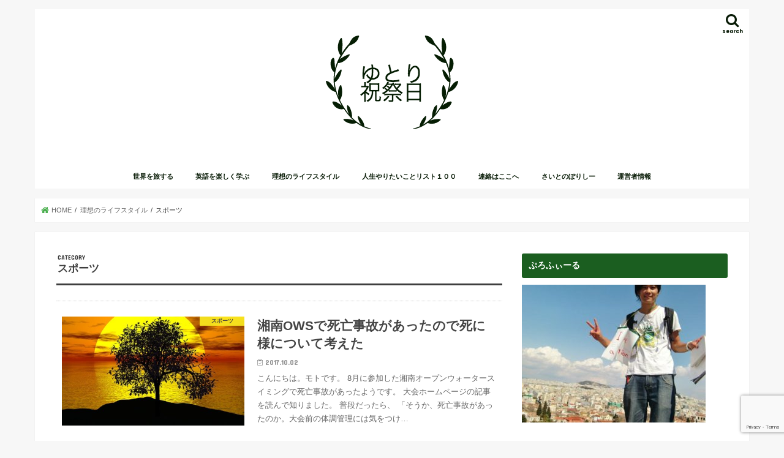

--- FILE ---
content_type: text/html; charset=UTF-8
request_url: https://yutorifeast.com/category/lifestyle/sport/
body_size: 15553
content:
<!doctype html><html lang="ja"><head>  <script defer src="[data-uri]"></script> <meta charset="utf-8"><meta http-equiv="X-UA-Compatible" content="IE=edge"><title> スポーツ | ゆとり祝祭日</title><meta name="HandheldFriendly" content="True"><meta name="MobileOptimized" content="320"><meta name="viewport" content="width=device-width, initial-scale=1"/><link rel="icon" href="https://yutorifeast.com/wp-content/uploads/2019/04/huta.png"><link rel="pingback" href="https://yutorifeast.com/xmlrpc.php"> <!--[if IE]> <![endif]--><meta name='robots' content='max-image-preview:large' /> <script type="text/javascript" id="wpp-js" src="https://yutorifeast.com/wp-content/plugins/wordpress-popular-posts/assets/js/wpp.min.js" data-sampling="0" data-sampling-rate="100" data-api-url="https://yutorifeast.com/wp-json/wordpress-popular-posts" data-post-id="0" data-token="351045b325" data-lang="0" data-debug="0"></script> <link rel='dns-prefetch' href='//ajax.googleapis.com' /><link rel='dns-prefetch' href='//fonts.googleapis.com' /><link rel='dns-prefetch' href='//maxcdn.bootstrapcdn.com' /><link rel="alternate" type="application/rss+xml" title="ゆとり祝祭日 &raquo; フィード" href="https://yutorifeast.com/feed/" /><link rel="alternate" type="application/rss+xml" title="ゆとり祝祭日 &raquo; コメントフィード" href="https://yutorifeast.com/comments/feed/" /><link rel="alternate" type="application/rss+xml" title="ゆとり祝祭日 &raquo; スポーツ カテゴリーのフィード" href="https://yutorifeast.com/category/lifestyle/sport/feed/" /> <script defer src="[data-uri]"></script> <style id='wp-emoji-styles-inline-css' type='text/css'>img.wp-smiley, img.emoji {
		display: inline !important;
		border: none !important;
		box-shadow: none !important;
		height: 1em !important;
		width: 1em !important;
		margin: 0 0.07em !important;
		vertical-align: -0.1em !important;
		background: none !important;
		padding: 0 !important;
	}</style><link rel='stylesheet' id='wp-block-library-css' href='https://yutorifeast.com/wp-includes/css/dist/block-library/style.min.css' type='text/css' media='all' /><style id='classic-theme-styles-inline-css' type='text/css'>/*! This file is auto-generated */
.wp-block-button__link{color:#fff;background-color:#32373c;border-radius:9999px;box-shadow:none;text-decoration:none;padding:calc(.667em + 2px) calc(1.333em + 2px);font-size:1.125em}.wp-block-file__button{background:#32373c;color:#fff;text-decoration:none}</style><style id='global-styles-inline-css' type='text/css'>:root{--wp--preset--aspect-ratio--square: 1;--wp--preset--aspect-ratio--4-3: 4/3;--wp--preset--aspect-ratio--3-4: 3/4;--wp--preset--aspect-ratio--3-2: 3/2;--wp--preset--aspect-ratio--2-3: 2/3;--wp--preset--aspect-ratio--16-9: 16/9;--wp--preset--aspect-ratio--9-16: 9/16;--wp--preset--color--black: #000000;--wp--preset--color--cyan-bluish-gray: #abb8c3;--wp--preset--color--white: #ffffff;--wp--preset--color--pale-pink: #f78da7;--wp--preset--color--vivid-red: #cf2e2e;--wp--preset--color--luminous-vivid-orange: #ff6900;--wp--preset--color--luminous-vivid-amber: #fcb900;--wp--preset--color--light-green-cyan: #7bdcb5;--wp--preset--color--vivid-green-cyan: #00d084;--wp--preset--color--pale-cyan-blue: #8ed1fc;--wp--preset--color--vivid-cyan-blue: #0693e3;--wp--preset--color--vivid-purple: #9b51e0;--wp--preset--gradient--vivid-cyan-blue-to-vivid-purple: linear-gradient(135deg,rgba(6,147,227,1) 0%,rgb(155,81,224) 100%);--wp--preset--gradient--light-green-cyan-to-vivid-green-cyan: linear-gradient(135deg,rgb(122,220,180) 0%,rgb(0,208,130) 100%);--wp--preset--gradient--luminous-vivid-amber-to-luminous-vivid-orange: linear-gradient(135deg,rgba(252,185,0,1) 0%,rgba(255,105,0,1) 100%);--wp--preset--gradient--luminous-vivid-orange-to-vivid-red: linear-gradient(135deg,rgba(255,105,0,1) 0%,rgb(207,46,46) 100%);--wp--preset--gradient--very-light-gray-to-cyan-bluish-gray: linear-gradient(135deg,rgb(238,238,238) 0%,rgb(169,184,195) 100%);--wp--preset--gradient--cool-to-warm-spectrum: linear-gradient(135deg,rgb(74,234,220) 0%,rgb(151,120,209) 20%,rgb(207,42,186) 40%,rgb(238,44,130) 60%,rgb(251,105,98) 80%,rgb(254,248,76) 100%);--wp--preset--gradient--blush-light-purple: linear-gradient(135deg,rgb(255,206,236) 0%,rgb(152,150,240) 100%);--wp--preset--gradient--blush-bordeaux: linear-gradient(135deg,rgb(254,205,165) 0%,rgb(254,45,45) 50%,rgb(107,0,62) 100%);--wp--preset--gradient--luminous-dusk: linear-gradient(135deg,rgb(255,203,112) 0%,rgb(199,81,192) 50%,rgb(65,88,208) 100%);--wp--preset--gradient--pale-ocean: linear-gradient(135deg,rgb(255,245,203) 0%,rgb(182,227,212) 50%,rgb(51,167,181) 100%);--wp--preset--gradient--electric-grass: linear-gradient(135deg,rgb(202,248,128) 0%,rgb(113,206,126) 100%);--wp--preset--gradient--midnight: linear-gradient(135deg,rgb(2,3,129) 0%,rgb(40,116,252) 100%);--wp--preset--font-size--small: 13px;--wp--preset--font-size--medium: 20px;--wp--preset--font-size--large: 36px;--wp--preset--font-size--x-large: 42px;--wp--preset--spacing--20: 0.44rem;--wp--preset--spacing--30: 0.67rem;--wp--preset--spacing--40: 1rem;--wp--preset--spacing--50: 1.5rem;--wp--preset--spacing--60: 2.25rem;--wp--preset--spacing--70: 3.38rem;--wp--preset--spacing--80: 5.06rem;--wp--preset--shadow--natural: 6px 6px 9px rgba(0, 0, 0, 0.2);--wp--preset--shadow--deep: 12px 12px 50px rgba(0, 0, 0, 0.4);--wp--preset--shadow--sharp: 6px 6px 0px rgba(0, 0, 0, 0.2);--wp--preset--shadow--outlined: 6px 6px 0px -3px rgba(255, 255, 255, 1), 6px 6px rgba(0, 0, 0, 1);--wp--preset--shadow--crisp: 6px 6px 0px rgba(0, 0, 0, 1);}:where(.is-layout-flex){gap: 0.5em;}:where(.is-layout-grid){gap: 0.5em;}body .is-layout-flex{display: flex;}.is-layout-flex{flex-wrap: wrap;align-items: center;}.is-layout-flex > :is(*, div){margin: 0;}body .is-layout-grid{display: grid;}.is-layout-grid > :is(*, div){margin: 0;}:where(.wp-block-columns.is-layout-flex){gap: 2em;}:where(.wp-block-columns.is-layout-grid){gap: 2em;}:where(.wp-block-post-template.is-layout-flex){gap: 1.25em;}:where(.wp-block-post-template.is-layout-grid){gap: 1.25em;}.has-black-color{color: var(--wp--preset--color--black) !important;}.has-cyan-bluish-gray-color{color: var(--wp--preset--color--cyan-bluish-gray) !important;}.has-white-color{color: var(--wp--preset--color--white) !important;}.has-pale-pink-color{color: var(--wp--preset--color--pale-pink) !important;}.has-vivid-red-color{color: var(--wp--preset--color--vivid-red) !important;}.has-luminous-vivid-orange-color{color: var(--wp--preset--color--luminous-vivid-orange) !important;}.has-luminous-vivid-amber-color{color: var(--wp--preset--color--luminous-vivid-amber) !important;}.has-light-green-cyan-color{color: var(--wp--preset--color--light-green-cyan) !important;}.has-vivid-green-cyan-color{color: var(--wp--preset--color--vivid-green-cyan) !important;}.has-pale-cyan-blue-color{color: var(--wp--preset--color--pale-cyan-blue) !important;}.has-vivid-cyan-blue-color{color: var(--wp--preset--color--vivid-cyan-blue) !important;}.has-vivid-purple-color{color: var(--wp--preset--color--vivid-purple) !important;}.has-black-background-color{background-color: var(--wp--preset--color--black) !important;}.has-cyan-bluish-gray-background-color{background-color: var(--wp--preset--color--cyan-bluish-gray) !important;}.has-white-background-color{background-color: var(--wp--preset--color--white) !important;}.has-pale-pink-background-color{background-color: var(--wp--preset--color--pale-pink) !important;}.has-vivid-red-background-color{background-color: var(--wp--preset--color--vivid-red) !important;}.has-luminous-vivid-orange-background-color{background-color: var(--wp--preset--color--luminous-vivid-orange) !important;}.has-luminous-vivid-amber-background-color{background-color: var(--wp--preset--color--luminous-vivid-amber) !important;}.has-light-green-cyan-background-color{background-color: var(--wp--preset--color--light-green-cyan) !important;}.has-vivid-green-cyan-background-color{background-color: var(--wp--preset--color--vivid-green-cyan) !important;}.has-pale-cyan-blue-background-color{background-color: var(--wp--preset--color--pale-cyan-blue) !important;}.has-vivid-cyan-blue-background-color{background-color: var(--wp--preset--color--vivid-cyan-blue) !important;}.has-vivid-purple-background-color{background-color: var(--wp--preset--color--vivid-purple) !important;}.has-black-border-color{border-color: var(--wp--preset--color--black) !important;}.has-cyan-bluish-gray-border-color{border-color: var(--wp--preset--color--cyan-bluish-gray) !important;}.has-white-border-color{border-color: var(--wp--preset--color--white) !important;}.has-pale-pink-border-color{border-color: var(--wp--preset--color--pale-pink) !important;}.has-vivid-red-border-color{border-color: var(--wp--preset--color--vivid-red) !important;}.has-luminous-vivid-orange-border-color{border-color: var(--wp--preset--color--luminous-vivid-orange) !important;}.has-luminous-vivid-amber-border-color{border-color: var(--wp--preset--color--luminous-vivid-amber) !important;}.has-light-green-cyan-border-color{border-color: var(--wp--preset--color--light-green-cyan) !important;}.has-vivid-green-cyan-border-color{border-color: var(--wp--preset--color--vivid-green-cyan) !important;}.has-pale-cyan-blue-border-color{border-color: var(--wp--preset--color--pale-cyan-blue) !important;}.has-vivid-cyan-blue-border-color{border-color: var(--wp--preset--color--vivid-cyan-blue) !important;}.has-vivid-purple-border-color{border-color: var(--wp--preset--color--vivid-purple) !important;}.has-vivid-cyan-blue-to-vivid-purple-gradient-background{background: var(--wp--preset--gradient--vivid-cyan-blue-to-vivid-purple) !important;}.has-light-green-cyan-to-vivid-green-cyan-gradient-background{background: var(--wp--preset--gradient--light-green-cyan-to-vivid-green-cyan) !important;}.has-luminous-vivid-amber-to-luminous-vivid-orange-gradient-background{background: var(--wp--preset--gradient--luminous-vivid-amber-to-luminous-vivid-orange) !important;}.has-luminous-vivid-orange-to-vivid-red-gradient-background{background: var(--wp--preset--gradient--luminous-vivid-orange-to-vivid-red) !important;}.has-very-light-gray-to-cyan-bluish-gray-gradient-background{background: var(--wp--preset--gradient--very-light-gray-to-cyan-bluish-gray) !important;}.has-cool-to-warm-spectrum-gradient-background{background: var(--wp--preset--gradient--cool-to-warm-spectrum) !important;}.has-blush-light-purple-gradient-background{background: var(--wp--preset--gradient--blush-light-purple) !important;}.has-blush-bordeaux-gradient-background{background: var(--wp--preset--gradient--blush-bordeaux) !important;}.has-luminous-dusk-gradient-background{background: var(--wp--preset--gradient--luminous-dusk) !important;}.has-pale-ocean-gradient-background{background: var(--wp--preset--gradient--pale-ocean) !important;}.has-electric-grass-gradient-background{background: var(--wp--preset--gradient--electric-grass) !important;}.has-midnight-gradient-background{background: var(--wp--preset--gradient--midnight) !important;}.has-small-font-size{font-size: var(--wp--preset--font-size--small) !important;}.has-medium-font-size{font-size: var(--wp--preset--font-size--medium) !important;}.has-large-font-size{font-size: var(--wp--preset--font-size--large) !important;}.has-x-large-font-size{font-size: var(--wp--preset--font-size--x-large) !important;}
:where(.wp-block-post-template.is-layout-flex){gap: 1.25em;}:where(.wp-block-post-template.is-layout-grid){gap: 1.25em;}
:where(.wp-block-columns.is-layout-flex){gap: 2em;}:where(.wp-block-columns.is-layout-grid){gap: 2em;}
:root :where(.wp-block-pullquote){font-size: 1.5em;line-height: 1.6;}</style><link rel='stylesheet' id='contact-form-7-css' href='https://yutorifeast.com/wp-content/cache/autoptimize/autoptimize_single_3fd2afa98866679439097f4ab102fe0a.php' type='text/css' media='all' /><link rel='stylesheet' id='toc-screen-css' href='https://yutorifeast.com/wp-content/plugins/table-of-contents-plus/screen.min.css' type='text/css' media='all' /><style id='toc-screen-inline-css' type='text/css'>div#toc_container {width: 300px;}div#toc_container ul li {font-size: 14px;}</style><link rel='stylesheet' id='wordpress-popular-posts-css-css' href='https://yutorifeast.com/wp-content/cache/autoptimize/autoptimize_single_cff4a50b569f9d814cfe56378d2d03f7.php' type='text/css' media='all' /><link rel='stylesheet' id='style-css' href='https://yutorifeast.com/wp-content/cache/autoptimize/autoptimize_single_8fce6568008ab0d60f39746779c56e42.php' type='text/css' media='all' /><link rel='stylesheet' id='child-style-css' href='https://yutorifeast.com/wp-content/cache/autoptimize/autoptimize_single_6b72c1c2cd64953c5c980298cee66c43.php' type='text/css' media='all' /><link rel='stylesheet' id='slick-css' href='https://yutorifeast.com/wp-content/cache/autoptimize/autoptimize_single_9a7d7c994af444c42dfaab8b5739860b.php' type='text/css' media='all' /><link rel='stylesheet' id='shortcode-css' href='https://yutorifeast.com/wp-content/cache/autoptimize/autoptimize_single_88253721a41c45421c3e26b0fc955d11.php' type='text/css' media='all' /><link rel='stylesheet' id='gf_Concert-css' href='//fonts.googleapis.com/css?family=Concert+One' type='text/css' media='all' /><link rel='stylesheet' id='gf_Lato-css' href='//fonts.googleapis.com/css?family=Lato' type='text/css' media='all' /><link rel='stylesheet' id='fontawesome-css' href='//maxcdn.bootstrapcdn.com/font-awesome/4.7.0/css/font-awesome.min.css' type='text/css' media='all' /><link rel='stylesheet' id='remodal-css' href='https://yutorifeast.com/wp-content/cache/autoptimize/autoptimize_single_71d45855733547a06742c499a85a7cc4.php' type='text/css' media='all' /> <script type="text/javascript" src="//ajax.googleapis.com/ajax/libs/jquery/1.12.4/jquery.min.js" id="jquery-js"></script> <link rel="https://api.w.org/" href="https://yutorifeast.com/wp-json/" /><link rel="alternate" title="JSON" type="application/json" href="https://yutorifeast.com/wp-json/wp/v2/categories/79" /><link rel="EditURI" type="application/rsd+xml" title="RSD" href="https://yutorifeast.com/xmlrpc.php?rsd" /><style id="wpp-loading-animation-styles">@-webkit-keyframes bgslide{from{background-position-x:0}to{background-position-x:-200%}}@keyframes bgslide{from{background-position-x:0}to{background-position-x:-200%}}.wpp-widget-block-placeholder,.wpp-shortcode-placeholder{margin:0 auto;width:60px;height:3px;background:#dd3737;background:linear-gradient(90deg,#dd3737 0%,#571313 10%,#dd3737 100%);background-size:200% auto;border-radius:3px;-webkit-animation:bgslide 1s infinite linear;animation:bgslide 1s infinite linear}</style><style type="text/css">body{color: #3e3e3e;}
a, #breadcrumb li.bc_homelink a::before, .authorbox .author_sns li a::before{color: #4caf50;}
a:hover{color: #e69b9b;}
.article-footer .post-categories li a,.article-footer .tags a,.accordionBtn{  background: #4caf50;  border-color: #4caf50;}
.article-footer .tags a{color:#4caf50; background: none;}
.article-footer .post-categories li a:hover,.article-footer .tags a:hover,.accordionBtn.active{ background:#e69b9b;  border-color:#e69b9b;}
input[type="text"],input[type="password"],input[type="datetime"],input[type="datetime-local"],input[type="date"],input[type="month"],input[type="time"],input[type="week"],input[type="number"],input[type="email"],input[type="url"],input[type="search"],input[type="tel"],input[type="color"],select,textarea,.field { background-color: #ffffff;}
.header{color: #ffffff;}
.bgfull .header,.header.bg,.header #inner-header,.menu-sp{background: #ffffff;}
#logo a{color: #1b5e20;}
#g_nav .nav li a,.nav_btn,.menu-sp a,.menu-sp a,.menu-sp > ul:after{color: #081b06;}
#logo a:hover,#g_nav .nav li a:hover,.nav_btn:hover{color:#1b5e20;}
@media only screen and (min-width: 768px) {
.nav > li > a:after{background: #1b5e20;}
.nav ul {background: #1b5e20;}
#g_nav .nav li ul.sub-menu li a{color: #ffffff;}
}
@media only screen and (max-width: 1165px) {
.site_description{background: #ffffff; color: #ffffff;}
}
#inner-content, #breadcrumb, .entry-content blockquote:before, .entry-content blockquote:after{background: #ffffff}
.top-post-list .post-list:before{background: #4caf50;}
.widget li a:after{color: #4caf50;}
.entry-content h2,.widgettitle,.accordion::before{background: #1b5e20; color: #ffffff;}
.entry-content h3{border-color: #1b5e20;}
.h_boader .entry-content h2{border-color: #1b5e20; color: #3e3e3e;}
.h_balloon .entry-content h2:after{border-top-color: #1b5e20;}
.entry-content ul li:before{ background: #1b5e20;}
.entry-content ol li:before{ background: #1b5e20;}
.post-list-card .post-list .eyecatch .cat-name,.top-post-list .post-list .eyecatch .cat-name,.byline .cat-name,.single .authorbox .author-newpost li .cat-name,.related-box li .cat-name,.carouselwrap .cat-name,.eyecatch .cat-name{background: #fcee21; color:  #444444;}
ul.wpp-list li a:before{background: #1b5e20; color: #ffffff;}
.readmore a{border:1px solid #4caf50;color:#4caf50;}
.readmore a:hover{background:#4caf50;color:#fff;}
.btn-wrap a{background: #4caf50;border: 1px solid #4caf50;}
.btn-wrap a:hover{background: #e69b9b;border-color: #e69b9b;}
.btn-wrap.simple a{border:1px solid #4caf50;color:#4caf50;}
.btn-wrap.simple a:hover{background:#4caf50;}
.blue-btn, .comment-reply-link, #submit { background-color: #4caf50; }
.blue-btn:hover, .comment-reply-link:hover, #submit:hover, .blue-btn:focus, .comment-reply-link:focus, #submit:focus {background-color: #e69b9b; }
#sidebar1{color: #444444;}
.widget:not(.widget_text) a{color:#666666;}
.widget:not(.widget_text) a:hover{color:#4caf50;}
.bgfull #footer-top,#footer-top .inner,.cta-inner{background-color: #1b5e20; color: #ffffff;}
.footer a,#footer-top a{color: #ffffff;}
#footer-top .widgettitle{color: #ffffff;}
.bgfull .footer,.footer.bg,.footer .inner {background-color: #1b5e20;color: #ffffff;}
.footer-links li a:before{ color: #ffffff;}
.pagination a, .pagination span,.page-links a{border-color: #4caf50; color: #4caf50;}
.pagination .current,.pagination .current:hover,.page-links ul > li > span{background-color: #4caf50; border-color: #4caf50;}
.pagination a:hover, .pagination a:focus,.page-links a:hover, .page-links a:focus{background-color: #4caf50; color: #fff;}</style><meta name="generator" content="Elementor 3.34.2; features: additional_custom_breakpoints; settings: css_print_method-external, google_font-enabled, font_display-auto"><style>.e-con.e-parent:nth-of-type(n+4):not(.e-lazyloaded):not(.e-no-lazyload),
				.e-con.e-parent:nth-of-type(n+4):not(.e-lazyloaded):not(.e-no-lazyload) * {
					background-image: none !important;
				}
				@media screen and (max-height: 1024px) {
					.e-con.e-parent:nth-of-type(n+3):not(.e-lazyloaded):not(.e-no-lazyload),
					.e-con.e-parent:nth-of-type(n+3):not(.e-lazyloaded):not(.e-no-lazyload) * {
						background-image: none !important;
					}
				}
				@media screen and (max-height: 640px) {
					.e-con.e-parent:nth-of-type(n+2):not(.e-lazyloaded):not(.e-no-lazyload),
					.e-con.e-parent:nth-of-type(n+2):not(.e-lazyloaded):not(.e-no-lazyload) * {
						background-image: none !important;
					}
				}</style><style type="text/css" id="wp-custom-css">.btn_link80 > a {
    width: 80% !important;
    margin: 0.5em 0.5em 0.5em 0;
    text-decoration: none;
    display: inline-block;
    padding: 0.4em 1.3em;
    border-radius: 3px;
    box-shadow: 0 2px 3px rgba(0, 0, 0, 0.2), 0 2px 3px -2px rgba(0, 0, 0, 0.15);
    background-color: #73c1ea;
    color: #fff;
    font-weight: 700;
}
.btn_link80:active {
  /*ボタンを押したとき*/
  -webkit-transform: translateY(4px);
  transform: translateY(4px);/*下に動く*/
  border-bottom: none;/*線を消す*/
}

.mc-under-text {
    font-size: 0.8em;
}</style></head><body class="archive category category-sport category-79 bg pannavi_on h_default sidebarright date_on elementor-default elementor-kit-2689"> <noscript><iframe src="https://www.googletagmanager.com/ns.html?id=GTM-P78JLVZ"
height="0" width="0" style="display:none;visibility:hidden"></iframe></noscript><div id="container"><header class="header animated fadeIn headercenter" role="banner"><div id="inner-header" class="wrap cf"><div id="logo" class="gf fs_l"><p class="h1 img"><a href="https://yutorifeast.com"><img src="https://yutorifeast.com/wp-content/uploads/2019/04/logo.png" alt="ゆとり祝祭日"></a></p></div> <a href="#searchbox" data-remodal-target="searchbox" class="nav_btn search_btn"><span class="text gf">search</span></a><nav id="g_nav" role="navigation"><ul id="menu-%e3%82%86%e3%81%a8%e3%82%8a%e7%a5%9d%e7%a5%ad%e6%97%a5%e3%80%80%e3%83%88%e3%83%83%e3%83%97" class="nav top-nav cf"><li id="menu-item-215" class="menu-item menu-item-type-taxonomy menu-item-object-category menu-item-has-children menu-item-215"><a href="https://yutorifeast.com/category/travel/">世界を旅する</a><ul class="sub-menu"><li id="menu-item-1050" class="menu-item menu-item-type-taxonomy menu-item-object-category menu-item-1050"><a href="https://yutorifeast.com/category/travel/i-have-a-question/">外国人にインタビュー</a></li><li id="menu-item-1186" class="menu-item menu-item-type-taxonomy menu-item-object-category menu-item-1186"><a href="https://yutorifeast.com/category/travel/asia-trip/">アジア放浪記</a></li></ul></li><li id="menu-item-222" class="menu-item menu-item-type-taxonomy menu-item-object-category menu-item-has-children menu-item-222"><a href="https://yutorifeast.com/category/english/">英語を楽しく学ぶ</a><ul class="sub-menu"><li id="menu-item-1969" class="menu-item menu-item-type-taxonomy menu-item-object-category menu-item-1969"><a href="https://yutorifeast.com/category/english/english-book/">洋書</a></li><li id="menu-item-2162" class="menu-item menu-item-type-taxonomy menu-item-object-category menu-item-2162"><a href="https://yutorifeast.com/category/english/song/">洋楽</a></li><li id="menu-item-2163" class="menu-item menu-item-type-taxonomy menu-item-object-category menu-item-2163"><a href="https://yutorifeast.com/category/english/films/">洋画</a></li></ul></li><li id="menu-item-1968" class="menu-item menu-item-type-taxonomy menu-item-object-category current-category-ancestor menu-item-1968"><a href="https://yutorifeast.com/category/lifestyle/">理想のライフスタイル</a></li><li id="menu-item-211" class="menu-item menu-item-type-post_type menu-item-object-page menu-item-211"><a href="https://yutorifeast.com/100-things-i-want-to-do-in-my-life/">人生やりたいことリスト１００</a></li><li id="menu-item-213" class="menu-item menu-item-type-post_type menu-item-object-page menu-item-213"><a href="https://yutorifeast.com/contact-us/">連絡はここへ</a></li><li id="menu-item-212" class="menu-item menu-item-type-post_type menu-item-object-page menu-item-212"><a href="https://yutorifeast.com/privacy-policy/">さいとのぽりしー</a></li><li id="menu-item-2715" class="menu-item menu-item-type-post_type menu-item-object-page menu-item-2715"><a href="https://yutorifeast.com/about-us/">運営者情報</a></li></ul></nav> <a href="#spnavi" data-remodal-target="spnavi" class="nav_btn"><span class="text gf">menu</span></a></div></header><div class="remodal" data-remodal-id="spnavi" data-remodal-options="hashTracking:false"> <button data-remodal-action="close" class="remodal-close"><span class="text gf">CLOSE</span></button><ul id="menu-%e3%82%86%e3%81%a8%e3%82%8a%e7%a5%9d%e7%a5%ad%e6%97%a5%e3%80%80%e3%83%88%e3%83%83%e3%83%97-1" class="sp_g_nav nav top-nav cf"><li class="menu-item menu-item-type-taxonomy menu-item-object-category menu-item-has-children menu-item-215"><a href="https://yutorifeast.com/category/travel/">世界を旅する</a><ul class="sub-menu"><li class="menu-item menu-item-type-taxonomy menu-item-object-category menu-item-1050"><a href="https://yutorifeast.com/category/travel/i-have-a-question/">外国人にインタビュー</a></li><li class="menu-item menu-item-type-taxonomy menu-item-object-category menu-item-1186"><a href="https://yutorifeast.com/category/travel/asia-trip/">アジア放浪記</a></li></ul></li><li class="menu-item menu-item-type-taxonomy menu-item-object-category menu-item-has-children menu-item-222"><a href="https://yutorifeast.com/category/english/">英語を楽しく学ぶ</a><ul class="sub-menu"><li class="menu-item menu-item-type-taxonomy menu-item-object-category menu-item-1969"><a href="https://yutorifeast.com/category/english/english-book/">洋書</a></li><li class="menu-item menu-item-type-taxonomy menu-item-object-category menu-item-2162"><a href="https://yutorifeast.com/category/english/song/">洋楽</a></li><li class="menu-item menu-item-type-taxonomy menu-item-object-category menu-item-2163"><a href="https://yutorifeast.com/category/english/films/">洋画</a></li></ul></li><li class="menu-item menu-item-type-taxonomy menu-item-object-category current-category-ancestor menu-item-1968"><a href="https://yutorifeast.com/category/lifestyle/">理想のライフスタイル</a></li><li class="menu-item menu-item-type-post_type menu-item-object-page menu-item-211"><a href="https://yutorifeast.com/100-things-i-want-to-do-in-my-life/">人生やりたいことリスト１００</a></li><li class="menu-item menu-item-type-post_type menu-item-object-page menu-item-213"><a href="https://yutorifeast.com/contact-us/">連絡はここへ</a></li><li class="menu-item menu-item-type-post_type menu-item-object-page menu-item-212"><a href="https://yutorifeast.com/privacy-policy/">さいとのぽりしー</a></li><li class="menu-item menu-item-type-post_type menu-item-object-page menu-item-2715"><a href="https://yutorifeast.com/about-us/">運営者情報</a></li></ul><button data-remodal-action="close" class="remodal-close"><span class="text gf">CLOSE</span></button></div><div class="remodal searchbox" data-remodal-id="searchbox" data-remodal-options="hashTracking:false"><div class="search cf"><dl><dt>キーワードで記事を検索</dt><dd><form role="search" method="get" id="searchform" class="searchform cf" action="https://yutorifeast.com/" > <input type="search" placeholder="検索する" value="" name="s" id="s" /> <button type="submit" id="searchsubmit" ><i class="fa fa-search"></i></button></form></dd></dl></div> <button data-remodal-action="close" class="remodal-close"><span class="text gf">CLOSE</span></button></div><div id="breadcrumb" class="breadcrumb inner wrap cf"><ul itemscope itemtype="http://schema.org/BreadcrumbList"><li itemprop="itemListElement" itemscope itemtype="http://schema.org/ListItem" class="bc_homelink"><a itemprop="item" href="https://yutorifeast.com/"><span itemprop="name"> HOME</span></a><meta itemprop="position" content="1" /></li><li itemprop="itemListElement" itemscope itemtype="http://schema.org/ListItem"><a itemprop="item" href="https://yutorifeast.com/category/lifestyle/"><span itemprop="name">理想のライフスタイル</span></a><meta itemprop="position" content="2" /></li><li itemprop="itemListElement" itemscope itemtype="http://schema.org/ListItem"><span itemprop="name">スポーツ</span><meta itemprop="position" content="3" /></li></ul></div><div id="content"><div id="inner-content" class="wrap cf"><main id="main" class="m-all t-all d-5of7 cf" role="main"><div class="archivettl"><h1 class="archive-title ttl-category h2"> スポーツ</h1></div><div class="top-post-list"><article class="post-list animated fadeIn post-910 post type-post status-publish format-standard has-post-thumbnail category-sport tag-128 tag-ows article cf" role="article"> <a href="https://yutorifeast.com/the-way-he-dies/" rel="bookmark" title="湘南OWSで死亡事故があったので死に様について考えた" class="cf"><figure class="eyecatch"> <img fetchpriority="high" width="486" height="290" src="https://yutorifeast.com/wp-content/uploads/2017/10/the-way-he-dies-486x290.jpg" class="attachment-home-thum size-home-thum wp-post-image" alt="" decoding="async" /><span class="cat-name cat-id-79">スポーツ</span></figure><section class="entry-content"><h1 class="h2 entry-title">湘南OWSで死亡事故があったので死に様について考えた</h1><p class="byline entry-meta vcard"> <span class="date gf updated">2017.10.02</span> <span class="writer name author"><span class="fn">モト</span></span></p><div class="description"><p>こんにちは。モトです。 8月に参加した湘南オープンウォータースイミングで死亡事故があったようです。 大会ホームページの記事を読んで知りました。 普段だったら、 「そうか、死亡事故があったのか。大会前の体調管理には気をつけ&#8230;</p></div></section> </a></article><article class="post-list animated fadeIn post-612 post type-post status-publish format-standard has-post-thumbnail category-sport tag-ows tag-73 tag-93 tag-95 tag-92 article cf" role="article"> <a href="https://yutorifeast.com/shonan-ows2500m-final/" rel="bookmark" title="はじめての僕でも完泳できた湘南OWSレース2.5km" class="cf"><figure class="eyecatch"> <img width="486" height="290" src="https://yutorifeast.com/wp-content/uploads/2017/08/ows-final-486x290.jpg" class="attachment-home-thum size-home-thum wp-post-image" alt="" decoding="async" /><span class="cat-name cat-id-79">スポーツ</span></figure><section class="entry-content"><h1 class="h2 entry-title">はじめての僕でも完泳できた湘南OWSレース2.5km</h1><p class="byline entry-meta vcard"> <span class="date gf updated">2017.08.28</span> <span class="writer name author"><span class="fn">モト</span></span></p><div class="description"><p>こんにちわ。無事に完泳できてテンション上がってるモトです。 湘南OWSの2.5kmレース完泳できました 昨日の記事で散々文句を言ってましたが、すべて返上したいです。 スイミングを３回も辞めてきた僕が紹介する湘南のOWSレ&#8230;</p></div></section> </a></article><article class="post-list animated fadeIn post-603 post type-post status-publish format-standard has-post-thumbnail category-sport tag-73 tag-93 tag-92 article cf" role="article"> <a href="https://yutorifeast.com/shonan-ows2500m/" rel="bookmark" title="スイミングを３回も辞めてきた僕が紹介する湘南のOWSレース2.5km" class="cf"><figure class="eyecatch"> <img width="486" height="290" src="https://yutorifeast.com/wp-content/uploads/2017/08/shonanOWS-486x290.jpg" class="attachment-home-thum size-home-thum wp-post-image" alt="" decoding="async" /><span class="cat-name cat-id-79">スポーツ</span></figure><section class="entry-content"><h1 class="h2 entry-title">スイミングを３回も辞めてきた僕が紹介する湘南のOWSレース2.5km</h1><p class="byline entry-meta vcard"> <span class="date gf updated">2017.08.26</span> <span class="writer name author"><span class="fn">モト</span></span></p><div class="description"><p>こんにちは。3回もスイミングを辞めてきたのに今では週３で泳いでいるモトです。完泳できるか心配してます。 いよいよ明日、湘南オープンウォータースイミングに出場します！ 3年越しにやっと湘南オープンウォータースイミングに出場&#8230;</p></div></section> </a></article><article class="post-list animated fadeIn post-350 post type-post status-publish format-standard has-post-thumbnail category-sport tag-25m tag-73 tag-77 tag-74 tag-75 tag-76 article cf" role="article"> <a href="https://yutorifeast.com/how-the-beginner-could-swim-2500m/" rel="bookmark" title="25mしか泳げなかった僕が2500mのレースに出るまでの話" class="cf"><figure class="eyecatch"> <img width="486" height="290" src="https://yutorifeast.com/wp-content/uploads/2017/07/how-the-begginer-could-swim-2500m.jpg" class="attachment-home-thum size-home-thum wp-post-image" alt="" decoding="async" srcset="https://yutorifeast.com/wp-content/uploads/2017/07/how-the-begginer-could-swim-2500m.jpg 640w, https://yutorifeast.com/wp-content/uploads/2017/07/how-the-begginer-could-swim-2500m-300x180.jpg 300w" sizes="(max-width: 486px) 100vw, 486px" /><span class="cat-name cat-id-79">スポーツ</span></figure><section class="entry-content"><h1 class="h2 entry-title">25mしか泳げなかった僕が2500mのレースに出るまでの話</h1><p class="byline entry-meta vcard"> <span class="date gf updated">2017.07.02</span> <span class="writer name author"><span class="fn">モト</span></span></p><div class="description"><p>みなさん、こんにちは。モトです。 僕が泳ぎ始めて、3年が経ち、ついに今年の夏に、湘南オープンウォータースイミングに出場できるまでになりました。 25mしか泳げなかった初心者がどうして3年も泳ぐことを続けてこられたのか。 &#8230;</p></div></section> </a></article></div><nav class="pagination cf"></nav></main><div id="sidebar1" class="sidebar m-all t-all d-2of7 cf" role="complementary"><div id="media_image-3" class="widget widget_media_image"><h4 class="widgettitle"><span>ぷろふぃーる</span></h4><a href="http://yutorifeast.com/about-this-blog/"><img width="300" height="225" src="https://yutorifeast.com/wp-content/uploads/2017/08/what-I-learn-after-interview-with-400-foreigners-300x225.jpg" class="image wp-image-468  attachment-medium size-medium" alt="" style="max-width: 100%; height: auto;" decoding="async" srcset="https://yutorifeast.com/wp-content/uploads/2017/08/what-I-learn-after-interview-with-400-foreigners-300x225.jpg 300w, https://yutorifeast.com/wp-content/uploads/2017/08/what-I-learn-after-interview-with-400-foreigners.jpg 649w" sizes="(max-width: 300px) 100vw, 300px" /></a></div><div id="text-3" class="widget widget_text"><div class="textwidget"><p>外資系会計事務所で働いていました。学生の頃はピースボートで世界一周とフィリピン留学を経験。いまは走ったり泳いだりして過ごしてます。TOEICスコア810点。</p></div></div><div id="recent-posts-2" class="widget widget_recent_entries"><h4 class="widgettitle"><span>ここ最近書いたこと</span></h4><ul><li> <a class="cf" href="https://yutorifeast.com/tips/" title="英会話のコツ！いつまでも英語が喋れない理由は？"> 英会話のコツ！いつまでも英語が喋れない理由は？ </a></li><li> <a class="cf" href="https://yutorifeast.com/audible-novel/" title="AmazonAudible(オーディブル)でおすすめの小説"> AmazonAudible(オーディブル)でおすすめの小説 </a></li><li> <a class="cf" href="https://yutorifeast.com/audible/" title="AmazonAudible(オーディブル)で洋書を聞こう【英語】"> AmazonAudible(オーディブル)で洋書を聞こう【英語】 </a></li><li> <a class="cf" href="https://yutorifeast.com/belongings/" title="バックパッカー持ち物リスト50選！旅のお供に【東南アジア】"> バックパッカー持ち物リスト50選！旅のお供に【東南アジア】 </a></li><li> <a class="cf" href="https://yutorifeast.com/shame-to-speak/" title="どうしよう！恥ずかしくて英会話ができないときの対処方法"> どうしよう！恥ずかしくて英会話ができないときの対処方法 </a></li></ul></div><div id="wpp-3" class="widget popular-posts"></div></div></div></div><footer id="footer" class="footer wow animated fadeIn" role="contentinfo"><div id="inner-footer" class="inner wrap cf"><div id="footer-top" class="cf"><div class="m-all t-1of2 d-1of3"><div id="pages-2" class="widget footerwidget widget_pages"><h4 class="widgettitle"><span>ゆとり祝祭日ができるまで</span></h4><ul><li class="page_item page-item-2712"><a href="https://yutorifeast.com/about-us/">運営者情報</a></li></ul></div></div><div class="m-all t-1of2 d-1of3"><div id="categories-3" class="widget footerwidget widget_categories"><h4 class="widgettitle"><span>カテゴリー</span></h4><form action="https://yutorifeast.com" method="get"><label class="screen-reader-text" for="cat">カテゴリー</label><select  name='cat' id='cat' class='postform'><option value='-1'>カテゴリーを選択</option><option class="level-0" value="1">世界を旅する</option><option class="level-1" value="147">&nbsp;&nbsp;&nbsp;アジア放浪記</option><option class="level-1" value="107">&nbsp;&nbsp;&nbsp;外国人にインタビュー</option><option class="level-1" value="129">&nbsp;&nbsp;&nbsp;旅のガジェット</option><option class="level-1" value="119">&nbsp;&nbsp;&nbsp;考えたこと</option><option class="level-0" value="204">理想のライフスタイル</option><option class="level-1" value="79" selected="selected">&nbsp;&nbsp;&nbsp;スポーツ</option><option class="level-1" value="87">&nbsp;&nbsp;&nbsp;ブログ</option><option class="level-1" value="10">&nbsp;&nbsp;&nbsp;転職・就職</option><option class="level-0" value="7">英語を楽しく学ぶ</option><option class="level-1" value="202">&nbsp;&nbsp;&nbsp;洋書</option><option class="level-1" value="183">&nbsp;&nbsp;&nbsp;洋楽</option><option class="level-1" value="185">&nbsp;&nbsp;&nbsp;洋画</option> </select></form><script defer src="[data-uri]"></script> </div></div></div><div id="footer-bottom"><p class="source-org copyright">&copy;Copyright2026 <a href="https://yutorifeast.com/" rel="nofollow">ゆとり祝祭日</a>.All Rights Reserved.</p></div></div></footer></div><div id="page-top"> <a href="#header" class="pt-button" title="ページトップへ"></a></div> <script defer src="[data-uri]"></script> <script defer src="[data-uri]"></script> <script defer src="[data-uri]"></script> <script type="text/javascript" src="https://yutorifeast.com/wp-includes/js/dist/hooks.min.js" id="wp-hooks-js"></script> <script type="text/javascript" src="https://yutorifeast.com/wp-includes/js/dist/i18n.min.js" id="wp-i18n-js"></script> <script defer id="wp-i18n-js-after" src="[data-uri]"></script> <script defer type="text/javascript" src="https://yutorifeast.com/wp-content/cache/autoptimize/autoptimize_single_96e7dc3f0e8559e4a3f3ca40b17ab9c3.php" id="swv-js"></script> <script defer id="contact-form-7-js-translations" src="[data-uri]"></script> <script defer id="contact-form-7-js-before" src="[data-uri]"></script> <script defer type="text/javascript" src="https://yutorifeast.com/wp-content/cache/autoptimize/autoptimize_single_2912c657d0592cc532dff73d0d2ce7bb.php" id="contact-form-7-js"></script> <script defer id="toc-front-js-extra" src="[data-uri]"></script> <script defer type="text/javascript" src="https://yutorifeast.com/wp-content/plugins/table-of-contents-plus/front.min.js" id="toc-front-js"></script> <script defer type="text/javascript" src="https://yutorifeast.com/wp-content/themes/jstork/library/js/libs/slick.min.js" id="slick-js"></script> <script defer type="text/javascript" src="https://yutorifeast.com/wp-content/cache/autoptimize/autoptimize_single_27b6a87b200008e07c74422ec73f20a3.php" id="remodal-js"></script> <script defer type="text/javascript" src="https://yutorifeast.com/wp-content/themes/jstork/library/js/libs/masonry.pkgd.min.js" id="masonry.pkgd.min-js"></script> <script defer type="text/javascript" src="https://yutorifeast.com/wp-includes/js/imagesloaded.min.js" id="imagesloaded-js"></script> <script defer type="text/javascript" src="https://yutorifeast.com/wp-content/cache/autoptimize/autoptimize_single_808f16a9aa7beebbd688961219e7d1f4.php" id="main-js-js"></script> <script defer type="text/javascript" src="https://yutorifeast.com/wp-content/themes/jstork/library/js/libs/modernizr.custom.min.js" id="css-modernizr-js"></script> <script defer type="text/javascript" src="https://www.google.com/recaptcha/api.js?render=6LccuSQqAAAAAC2TfHLr-EpzyJ5mju_rcpFwkPe7" id="google-recaptcha-js"></script> <script type="text/javascript" src="https://yutorifeast.com/wp-includes/js/dist/vendor/wp-polyfill.min.js" id="wp-polyfill-js"></script> <script defer id="wpcf7-recaptcha-js-before" src="[data-uri]"></script> <script defer type="text/javascript" src="https://yutorifeast.com/wp-content/cache/autoptimize/autoptimize_single_ec0187677793456f98473f49d9e9b95f.php" id="wpcf7-recaptcha-js"></script> <script type="text/javascript" src="https://yutorifeast.com/wp-includes/js/wp-embed.min.js" id="wp-embed-js" defer="defer" data-wp-strategy="defer"></script> </body></html>

--- FILE ---
content_type: text/html; charset=utf-8
request_url: https://www.google.com/recaptcha/api2/anchor?ar=1&k=6LccuSQqAAAAAC2TfHLr-EpzyJ5mju_rcpFwkPe7&co=aHR0cHM6Ly95dXRvcmlmZWFzdC5jb206NDQz&hl=en&v=PoyoqOPhxBO7pBk68S4YbpHZ&size=invisible&anchor-ms=20000&execute-ms=30000&cb=hnli3mktmstc
body_size: 48671
content:
<!DOCTYPE HTML><html dir="ltr" lang="en"><head><meta http-equiv="Content-Type" content="text/html; charset=UTF-8">
<meta http-equiv="X-UA-Compatible" content="IE=edge">
<title>reCAPTCHA</title>
<style type="text/css">
/* cyrillic-ext */
@font-face {
  font-family: 'Roboto';
  font-style: normal;
  font-weight: 400;
  font-stretch: 100%;
  src: url(//fonts.gstatic.com/s/roboto/v48/KFO7CnqEu92Fr1ME7kSn66aGLdTylUAMa3GUBHMdazTgWw.woff2) format('woff2');
  unicode-range: U+0460-052F, U+1C80-1C8A, U+20B4, U+2DE0-2DFF, U+A640-A69F, U+FE2E-FE2F;
}
/* cyrillic */
@font-face {
  font-family: 'Roboto';
  font-style: normal;
  font-weight: 400;
  font-stretch: 100%;
  src: url(//fonts.gstatic.com/s/roboto/v48/KFO7CnqEu92Fr1ME7kSn66aGLdTylUAMa3iUBHMdazTgWw.woff2) format('woff2');
  unicode-range: U+0301, U+0400-045F, U+0490-0491, U+04B0-04B1, U+2116;
}
/* greek-ext */
@font-face {
  font-family: 'Roboto';
  font-style: normal;
  font-weight: 400;
  font-stretch: 100%;
  src: url(//fonts.gstatic.com/s/roboto/v48/KFO7CnqEu92Fr1ME7kSn66aGLdTylUAMa3CUBHMdazTgWw.woff2) format('woff2');
  unicode-range: U+1F00-1FFF;
}
/* greek */
@font-face {
  font-family: 'Roboto';
  font-style: normal;
  font-weight: 400;
  font-stretch: 100%;
  src: url(//fonts.gstatic.com/s/roboto/v48/KFO7CnqEu92Fr1ME7kSn66aGLdTylUAMa3-UBHMdazTgWw.woff2) format('woff2');
  unicode-range: U+0370-0377, U+037A-037F, U+0384-038A, U+038C, U+038E-03A1, U+03A3-03FF;
}
/* math */
@font-face {
  font-family: 'Roboto';
  font-style: normal;
  font-weight: 400;
  font-stretch: 100%;
  src: url(//fonts.gstatic.com/s/roboto/v48/KFO7CnqEu92Fr1ME7kSn66aGLdTylUAMawCUBHMdazTgWw.woff2) format('woff2');
  unicode-range: U+0302-0303, U+0305, U+0307-0308, U+0310, U+0312, U+0315, U+031A, U+0326-0327, U+032C, U+032F-0330, U+0332-0333, U+0338, U+033A, U+0346, U+034D, U+0391-03A1, U+03A3-03A9, U+03B1-03C9, U+03D1, U+03D5-03D6, U+03F0-03F1, U+03F4-03F5, U+2016-2017, U+2034-2038, U+203C, U+2040, U+2043, U+2047, U+2050, U+2057, U+205F, U+2070-2071, U+2074-208E, U+2090-209C, U+20D0-20DC, U+20E1, U+20E5-20EF, U+2100-2112, U+2114-2115, U+2117-2121, U+2123-214F, U+2190, U+2192, U+2194-21AE, U+21B0-21E5, U+21F1-21F2, U+21F4-2211, U+2213-2214, U+2216-22FF, U+2308-230B, U+2310, U+2319, U+231C-2321, U+2336-237A, U+237C, U+2395, U+239B-23B7, U+23D0, U+23DC-23E1, U+2474-2475, U+25AF, U+25B3, U+25B7, U+25BD, U+25C1, U+25CA, U+25CC, U+25FB, U+266D-266F, U+27C0-27FF, U+2900-2AFF, U+2B0E-2B11, U+2B30-2B4C, U+2BFE, U+3030, U+FF5B, U+FF5D, U+1D400-1D7FF, U+1EE00-1EEFF;
}
/* symbols */
@font-face {
  font-family: 'Roboto';
  font-style: normal;
  font-weight: 400;
  font-stretch: 100%;
  src: url(//fonts.gstatic.com/s/roboto/v48/KFO7CnqEu92Fr1ME7kSn66aGLdTylUAMaxKUBHMdazTgWw.woff2) format('woff2');
  unicode-range: U+0001-000C, U+000E-001F, U+007F-009F, U+20DD-20E0, U+20E2-20E4, U+2150-218F, U+2190, U+2192, U+2194-2199, U+21AF, U+21E6-21F0, U+21F3, U+2218-2219, U+2299, U+22C4-22C6, U+2300-243F, U+2440-244A, U+2460-24FF, U+25A0-27BF, U+2800-28FF, U+2921-2922, U+2981, U+29BF, U+29EB, U+2B00-2BFF, U+4DC0-4DFF, U+FFF9-FFFB, U+10140-1018E, U+10190-1019C, U+101A0, U+101D0-101FD, U+102E0-102FB, U+10E60-10E7E, U+1D2C0-1D2D3, U+1D2E0-1D37F, U+1F000-1F0FF, U+1F100-1F1AD, U+1F1E6-1F1FF, U+1F30D-1F30F, U+1F315, U+1F31C, U+1F31E, U+1F320-1F32C, U+1F336, U+1F378, U+1F37D, U+1F382, U+1F393-1F39F, U+1F3A7-1F3A8, U+1F3AC-1F3AF, U+1F3C2, U+1F3C4-1F3C6, U+1F3CA-1F3CE, U+1F3D4-1F3E0, U+1F3ED, U+1F3F1-1F3F3, U+1F3F5-1F3F7, U+1F408, U+1F415, U+1F41F, U+1F426, U+1F43F, U+1F441-1F442, U+1F444, U+1F446-1F449, U+1F44C-1F44E, U+1F453, U+1F46A, U+1F47D, U+1F4A3, U+1F4B0, U+1F4B3, U+1F4B9, U+1F4BB, U+1F4BF, U+1F4C8-1F4CB, U+1F4D6, U+1F4DA, U+1F4DF, U+1F4E3-1F4E6, U+1F4EA-1F4ED, U+1F4F7, U+1F4F9-1F4FB, U+1F4FD-1F4FE, U+1F503, U+1F507-1F50B, U+1F50D, U+1F512-1F513, U+1F53E-1F54A, U+1F54F-1F5FA, U+1F610, U+1F650-1F67F, U+1F687, U+1F68D, U+1F691, U+1F694, U+1F698, U+1F6AD, U+1F6B2, U+1F6B9-1F6BA, U+1F6BC, U+1F6C6-1F6CF, U+1F6D3-1F6D7, U+1F6E0-1F6EA, U+1F6F0-1F6F3, U+1F6F7-1F6FC, U+1F700-1F7FF, U+1F800-1F80B, U+1F810-1F847, U+1F850-1F859, U+1F860-1F887, U+1F890-1F8AD, U+1F8B0-1F8BB, U+1F8C0-1F8C1, U+1F900-1F90B, U+1F93B, U+1F946, U+1F984, U+1F996, U+1F9E9, U+1FA00-1FA6F, U+1FA70-1FA7C, U+1FA80-1FA89, U+1FA8F-1FAC6, U+1FACE-1FADC, U+1FADF-1FAE9, U+1FAF0-1FAF8, U+1FB00-1FBFF;
}
/* vietnamese */
@font-face {
  font-family: 'Roboto';
  font-style: normal;
  font-weight: 400;
  font-stretch: 100%;
  src: url(//fonts.gstatic.com/s/roboto/v48/KFO7CnqEu92Fr1ME7kSn66aGLdTylUAMa3OUBHMdazTgWw.woff2) format('woff2');
  unicode-range: U+0102-0103, U+0110-0111, U+0128-0129, U+0168-0169, U+01A0-01A1, U+01AF-01B0, U+0300-0301, U+0303-0304, U+0308-0309, U+0323, U+0329, U+1EA0-1EF9, U+20AB;
}
/* latin-ext */
@font-face {
  font-family: 'Roboto';
  font-style: normal;
  font-weight: 400;
  font-stretch: 100%;
  src: url(//fonts.gstatic.com/s/roboto/v48/KFO7CnqEu92Fr1ME7kSn66aGLdTylUAMa3KUBHMdazTgWw.woff2) format('woff2');
  unicode-range: U+0100-02BA, U+02BD-02C5, U+02C7-02CC, U+02CE-02D7, U+02DD-02FF, U+0304, U+0308, U+0329, U+1D00-1DBF, U+1E00-1E9F, U+1EF2-1EFF, U+2020, U+20A0-20AB, U+20AD-20C0, U+2113, U+2C60-2C7F, U+A720-A7FF;
}
/* latin */
@font-face {
  font-family: 'Roboto';
  font-style: normal;
  font-weight: 400;
  font-stretch: 100%;
  src: url(//fonts.gstatic.com/s/roboto/v48/KFO7CnqEu92Fr1ME7kSn66aGLdTylUAMa3yUBHMdazQ.woff2) format('woff2');
  unicode-range: U+0000-00FF, U+0131, U+0152-0153, U+02BB-02BC, U+02C6, U+02DA, U+02DC, U+0304, U+0308, U+0329, U+2000-206F, U+20AC, U+2122, U+2191, U+2193, U+2212, U+2215, U+FEFF, U+FFFD;
}
/* cyrillic-ext */
@font-face {
  font-family: 'Roboto';
  font-style: normal;
  font-weight: 500;
  font-stretch: 100%;
  src: url(//fonts.gstatic.com/s/roboto/v48/KFO7CnqEu92Fr1ME7kSn66aGLdTylUAMa3GUBHMdazTgWw.woff2) format('woff2');
  unicode-range: U+0460-052F, U+1C80-1C8A, U+20B4, U+2DE0-2DFF, U+A640-A69F, U+FE2E-FE2F;
}
/* cyrillic */
@font-face {
  font-family: 'Roboto';
  font-style: normal;
  font-weight: 500;
  font-stretch: 100%;
  src: url(//fonts.gstatic.com/s/roboto/v48/KFO7CnqEu92Fr1ME7kSn66aGLdTylUAMa3iUBHMdazTgWw.woff2) format('woff2');
  unicode-range: U+0301, U+0400-045F, U+0490-0491, U+04B0-04B1, U+2116;
}
/* greek-ext */
@font-face {
  font-family: 'Roboto';
  font-style: normal;
  font-weight: 500;
  font-stretch: 100%;
  src: url(//fonts.gstatic.com/s/roboto/v48/KFO7CnqEu92Fr1ME7kSn66aGLdTylUAMa3CUBHMdazTgWw.woff2) format('woff2');
  unicode-range: U+1F00-1FFF;
}
/* greek */
@font-face {
  font-family: 'Roboto';
  font-style: normal;
  font-weight: 500;
  font-stretch: 100%;
  src: url(//fonts.gstatic.com/s/roboto/v48/KFO7CnqEu92Fr1ME7kSn66aGLdTylUAMa3-UBHMdazTgWw.woff2) format('woff2');
  unicode-range: U+0370-0377, U+037A-037F, U+0384-038A, U+038C, U+038E-03A1, U+03A3-03FF;
}
/* math */
@font-face {
  font-family: 'Roboto';
  font-style: normal;
  font-weight: 500;
  font-stretch: 100%;
  src: url(//fonts.gstatic.com/s/roboto/v48/KFO7CnqEu92Fr1ME7kSn66aGLdTylUAMawCUBHMdazTgWw.woff2) format('woff2');
  unicode-range: U+0302-0303, U+0305, U+0307-0308, U+0310, U+0312, U+0315, U+031A, U+0326-0327, U+032C, U+032F-0330, U+0332-0333, U+0338, U+033A, U+0346, U+034D, U+0391-03A1, U+03A3-03A9, U+03B1-03C9, U+03D1, U+03D5-03D6, U+03F0-03F1, U+03F4-03F5, U+2016-2017, U+2034-2038, U+203C, U+2040, U+2043, U+2047, U+2050, U+2057, U+205F, U+2070-2071, U+2074-208E, U+2090-209C, U+20D0-20DC, U+20E1, U+20E5-20EF, U+2100-2112, U+2114-2115, U+2117-2121, U+2123-214F, U+2190, U+2192, U+2194-21AE, U+21B0-21E5, U+21F1-21F2, U+21F4-2211, U+2213-2214, U+2216-22FF, U+2308-230B, U+2310, U+2319, U+231C-2321, U+2336-237A, U+237C, U+2395, U+239B-23B7, U+23D0, U+23DC-23E1, U+2474-2475, U+25AF, U+25B3, U+25B7, U+25BD, U+25C1, U+25CA, U+25CC, U+25FB, U+266D-266F, U+27C0-27FF, U+2900-2AFF, U+2B0E-2B11, U+2B30-2B4C, U+2BFE, U+3030, U+FF5B, U+FF5D, U+1D400-1D7FF, U+1EE00-1EEFF;
}
/* symbols */
@font-face {
  font-family: 'Roboto';
  font-style: normal;
  font-weight: 500;
  font-stretch: 100%;
  src: url(//fonts.gstatic.com/s/roboto/v48/KFO7CnqEu92Fr1ME7kSn66aGLdTylUAMaxKUBHMdazTgWw.woff2) format('woff2');
  unicode-range: U+0001-000C, U+000E-001F, U+007F-009F, U+20DD-20E0, U+20E2-20E4, U+2150-218F, U+2190, U+2192, U+2194-2199, U+21AF, U+21E6-21F0, U+21F3, U+2218-2219, U+2299, U+22C4-22C6, U+2300-243F, U+2440-244A, U+2460-24FF, U+25A0-27BF, U+2800-28FF, U+2921-2922, U+2981, U+29BF, U+29EB, U+2B00-2BFF, U+4DC0-4DFF, U+FFF9-FFFB, U+10140-1018E, U+10190-1019C, U+101A0, U+101D0-101FD, U+102E0-102FB, U+10E60-10E7E, U+1D2C0-1D2D3, U+1D2E0-1D37F, U+1F000-1F0FF, U+1F100-1F1AD, U+1F1E6-1F1FF, U+1F30D-1F30F, U+1F315, U+1F31C, U+1F31E, U+1F320-1F32C, U+1F336, U+1F378, U+1F37D, U+1F382, U+1F393-1F39F, U+1F3A7-1F3A8, U+1F3AC-1F3AF, U+1F3C2, U+1F3C4-1F3C6, U+1F3CA-1F3CE, U+1F3D4-1F3E0, U+1F3ED, U+1F3F1-1F3F3, U+1F3F5-1F3F7, U+1F408, U+1F415, U+1F41F, U+1F426, U+1F43F, U+1F441-1F442, U+1F444, U+1F446-1F449, U+1F44C-1F44E, U+1F453, U+1F46A, U+1F47D, U+1F4A3, U+1F4B0, U+1F4B3, U+1F4B9, U+1F4BB, U+1F4BF, U+1F4C8-1F4CB, U+1F4D6, U+1F4DA, U+1F4DF, U+1F4E3-1F4E6, U+1F4EA-1F4ED, U+1F4F7, U+1F4F9-1F4FB, U+1F4FD-1F4FE, U+1F503, U+1F507-1F50B, U+1F50D, U+1F512-1F513, U+1F53E-1F54A, U+1F54F-1F5FA, U+1F610, U+1F650-1F67F, U+1F687, U+1F68D, U+1F691, U+1F694, U+1F698, U+1F6AD, U+1F6B2, U+1F6B9-1F6BA, U+1F6BC, U+1F6C6-1F6CF, U+1F6D3-1F6D7, U+1F6E0-1F6EA, U+1F6F0-1F6F3, U+1F6F7-1F6FC, U+1F700-1F7FF, U+1F800-1F80B, U+1F810-1F847, U+1F850-1F859, U+1F860-1F887, U+1F890-1F8AD, U+1F8B0-1F8BB, U+1F8C0-1F8C1, U+1F900-1F90B, U+1F93B, U+1F946, U+1F984, U+1F996, U+1F9E9, U+1FA00-1FA6F, U+1FA70-1FA7C, U+1FA80-1FA89, U+1FA8F-1FAC6, U+1FACE-1FADC, U+1FADF-1FAE9, U+1FAF0-1FAF8, U+1FB00-1FBFF;
}
/* vietnamese */
@font-face {
  font-family: 'Roboto';
  font-style: normal;
  font-weight: 500;
  font-stretch: 100%;
  src: url(//fonts.gstatic.com/s/roboto/v48/KFO7CnqEu92Fr1ME7kSn66aGLdTylUAMa3OUBHMdazTgWw.woff2) format('woff2');
  unicode-range: U+0102-0103, U+0110-0111, U+0128-0129, U+0168-0169, U+01A0-01A1, U+01AF-01B0, U+0300-0301, U+0303-0304, U+0308-0309, U+0323, U+0329, U+1EA0-1EF9, U+20AB;
}
/* latin-ext */
@font-face {
  font-family: 'Roboto';
  font-style: normal;
  font-weight: 500;
  font-stretch: 100%;
  src: url(//fonts.gstatic.com/s/roboto/v48/KFO7CnqEu92Fr1ME7kSn66aGLdTylUAMa3KUBHMdazTgWw.woff2) format('woff2');
  unicode-range: U+0100-02BA, U+02BD-02C5, U+02C7-02CC, U+02CE-02D7, U+02DD-02FF, U+0304, U+0308, U+0329, U+1D00-1DBF, U+1E00-1E9F, U+1EF2-1EFF, U+2020, U+20A0-20AB, U+20AD-20C0, U+2113, U+2C60-2C7F, U+A720-A7FF;
}
/* latin */
@font-face {
  font-family: 'Roboto';
  font-style: normal;
  font-weight: 500;
  font-stretch: 100%;
  src: url(//fonts.gstatic.com/s/roboto/v48/KFO7CnqEu92Fr1ME7kSn66aGLdTylUAMa3yUBHMdazQ.woff2) format('woff2');
  unicode-range: U+0000-00FF, U+0131, U+0152-0153, U+02BB-02BC, U+02C6, U+02DA, U+02DC, U+0304, U+0308, U+0329, U+2000-206F, U+20AC, U+2122, U+2191, U+2193, U+2212, U+2215, U+FEFF, U+FFFD;
}
/* cyrillic-ext */
@font-face {
  font-family: 'Roboto';
  font-style: normal;
  font-weight: 900;
  font-stretch: 100%;
  src: url(//fonts.gstatic.com/s/roboto/v48/KFO7CnqEu92Fr1ME7kSn66aGLdTylUAMa3GUBHMdazTgWw.woff2) format('woff2');
  unicode-range: U+0460-052F, U+1C80-1C8A, U+20B4, U+2DE0-2DFF, U+A640-A69F, U+FE2E-FE2F;
}
/* cyrillic */
@font-face {
  font-family: 'Roboto';
  font-style: normal;
  font-weight: 900;
  font-stretch: 100%;
  src: url(//fonts.gstatic.com/s/roboto/v48/KFO7CnqEu92Fr1ME7kSn66aGLdTylUAMa3iUBHMdazTgWw.woff2) format('woff2');
  unicode-range: U+0301, U+0400-045F, U+0490-0491, U+04B0-04B1, U+2116;
}
/* greek-ext */
@font-face {
  font-family: 'Roboto';
  font-style: normal;
  font-weight: 900;
  font-stretch: 100%;
  src: url(//fonts.gstatic.com/s/roboto/v48/KFO7CnqEu92Fr1ME7kSn66aGLdTylUAMa3CUBHMdazTgWw.woff2) format('woff2');
  unicode-range: U+1F00-1FFF;
}
/* greek */
@font-face {
  font-family: 'Roboto';
  font-style: normal;
  font-weight: 900;
  font-stretch: 100%;
  src: url(//fonts.gstatic.com/s/roboto/v48/KFO7CnqEu92Fr1ME7kSn66aGLdTylUAMa3-UBHMdazTgWw.woff2) format('woff2');
  unicode-range: U+0370-0377, U+037A-037F, U+0384-038A, U+038C, U+038E-03A1, U+03A3-03FF;
}
/* math */
@font-face {
  font-family: 'Roboto';
  font-style: normal;
  font-weight: 900;
  font-stretch: 100%;
  src: url(//fonts.gstatic.com/s/roboto/v48/KFO7CnqEu92Fr1ME7kSn66aGLdTylUAMawCUBHMdazTgWw.woff2) format('woff2');
  unicode-range: U+0302-0303, U+0305, U+0307-0308, U+0310, U+0312, U+0315, U+031A, U+0326-0327, U+032C, U+032F-0330, U+0332-0333, U+0338, U+033A, U+0346, U+034D, U+0391-03A1, U+03A3-03A9, U+03B1-03C9, U+03D1, U+03D5-03D6, U+03F0-03F1, U+03F4-03F5, U+2016-2017, U+2034-2038, U+203C, U+2040, U+2043, U+2047, U+2050, U+2057, U+205F, U+2070-2071, U+2074-208E, U+2090-209C, U+20D0-20DC, U+20E1, U+20E5-20EF, U+2100-2112, U+2114-2115, U+2117-2121, U+2123-214F, U+2190, U+2192, U+2194-21AE, U+21B0-21E5, U+21F1-21F2, U+21F4-2211, U+2213-2214, U+2216-22FF, U+2308-230B, U+2310, U+2319, U+231C-2321, U+2336-237A, U+237C, U+2395, U+239B-23B7, U+23D0, U+23DC-23E1, U+2474-2475, U+25AF, U+25B3, U+25B7, U+25BD, U+25C1, U+25CA, U+25CC, U+25FB, U+266D-266F, U+27C0-27FF, U+2900-2AFF, U+2B0E-2B11, U+2B30-2B4C, U+2BFE, U+3030, U+FF5B, U+FF5D, U+1D400-1D7FF, U+1EE00-1EEFF;
}
/* symbols */
@font-face {
  font-family: 'Roboto';
  font-style: normal;
  font-weight: 900;
  font-stretch: 100%;
  src: url(//fonts.gstatic.com/s/roboto/v48/KFO7CnqEu92Fr1ME7kSn66aGLdTylUAMaxKUBHMdazTgWw.woff2) format('woff2');
  unicode-range: U+0001-000C, U+000E-001F, U+007F-009F, U+20DD-20E0, U+20E2-20E4, U+2150-218F, U+2190, U+2192, U+2194-2199, U+21AF, U+21E6-21F0, U+21F3, U+2218-2219, U+2299, U+22C4-22C6, U+2300-243F, U+2440-244A, U+2460-24FF, U+25A0-27BF, U+2800-28FF, U+2921-2922, U+2981, U+29BF, U+29EB, U+2B00-2BFF, U+4DC0-4DFF, U+FFF9-FFFB, U+10140-1018E, U+10190-1019C, U+101A0, U+101D0-101FD, U+102E0-102FB, U+10E60-10E7E, U+1D2C0-1D2D3, U+1D2E0-1D37F, U+1F000-1F0FF, U+1F100-1F1AD, U+1F1E6-1F1FF, U+1F30D-1F30F, U+1F315, U+1F31C, U+1F31E, U+1F320-1F32C, U+1F336, U+1F378, U+1F37D, U+1F382, U+1F393-1F39F, U+1F3A7-1F3A8, U+1F3AC-1F3AF, U+1F3C2, U+1F3C4-1F3C6, U+1F3CA-1F3CE, U+1F3D4-1F3E0, U+1F3ED, U+1F3F1-1F3F3, U+1F3F5-1F3F7, U+1F408, U+1F415, U+1F41F, U+1F426, U+1F43F, U+1F441-1F442, U+1F444, U+1F446-1F449, U+1F44C-1F44E, U+1F453, U+1F46A, U+1F47D, U+1F4A3, U+1F4B0, U+1F4B3, U+1F4B9, U+1F4BB, U+1F4BF, U+1F4C8-1F4CB, U+1F4D6, U+1F4DA, U+1F4DF, U+1F4E3-1F4E6, U+1F4EA-1F4ED, U+1F4F7, U+1F4F9-1F4FB, U+1F4FD-1F4FE, U+1F503, U+1F507-1F50B, U+1F50D, U+1F512-1F513, U+1F53E-1F54A, U+1F54F-1F5FA, U+1F610, U+1F650-1F67F, U+1F687, U+1F68D, U+1F691, U+1F694, U+1F698, U+1F6AD, U+1F6B2, U+1F6B9-1F6BA, U+1F6BC, U+1F6C6-1F6CF, U+1F6D3-1F6D7, U+1F6E0-1F6EA, U+1F6F0-1F6F3, U+1F6F7-1F6FC, U+1F700-1F7FF, U+1F800-1F80B, U+1F810-1F847, U+1F850-1F859, U+1F860-1F887, U+1F890-1F8AD, U+1F8B0-1F8BB, U+1F8C0-1F8C1, U+1F900-1F90B, U+1F93B, U+1F946, U+1F984, U+1F996, U+1F9E9, U+1FA00-1FA6F, U+1FA70-1FA7C, U+1FA80-1FA89, U+1FA8F-1FAC6, U+1FACE-1FADC, U+1FADF-1FAE9, U+1FAF0-1FAF8, U+1FB00-1FBFF;
}
/* vietnamese */
@font-face {
  font-family: 'Roboto';
  font-style: normal;
  font-weight: 900;
  font-stretch: 100%;
  src: url(//fonts.gstatic.com/s/roboto/v48/KFO7CnqEu92Fr1ME7kSn66aGLdTylUAMa3OUBHMdazTgWw.woff2) format('woff2');
  unicode-range: U+0102-0103, U+0110-0111, U+0128-0129, U+0168-0169, U+01A0-01A1, U+01AF-01B0, U+0300-0301, U+0303-0304, U+0308-0309, U+0323, U+0329, U+1EA0-1EF9, U+20AB;
}
/* latin-ext */
@font-face {
  font-family: 'Roboto';
  font-style: normal;
  font-weight: 900;
  font-stretch: 100%;
  src: url(//fonts.gstatic.com/s/roboto/v48/KFO7CnqEu92Fr1ME7kSn66aGLdTylUAMa3KUBHMdazTgWw.woff2) format('woff2');
  unicode-range: U+0100-02BA, U+02BD-02C5, U+02C7-02CC, U+02CE-02D7, U+02DD-02FF, U+0304, U+0308, U+0329, U+1D00-1DBF, U+1E00-1E9F, U+1EF2-1EFF, U+2020, U+20A0-20AB, U+20AD-20C0, U+2113, U+2C60-2C7F, U+A720-A7FF;
}
/* latin */
@font-face {
  font-family: 'Roboto';
  font-style: normal;
  font-weight: 900;
  font-stretch: 100%;
  src: url(//fonts.gstatic.com/s/roboto/v48/KFO7CnqEu92Fr1ME7kSn66aGLdTylUAMa3yUBHMdazQ.woff2) format('woff2');
  unicode-range: U+0000-00FF, U+0131, U+0152-0153, U+02BB-02BC, U+02C6, U+02DA, U+02DC, U+0304, U+0308, U+0329, U+2000-206F, U+20AC, U+2122, U+2191, U+2193, U+2212, U+2215, U+FEFF, U+FFFD;
}

</style>
<link rel="stylesheet" type="text/css" href="https://www.gstatic.com/recaptcha/releases/PoyoqOPhxBO7pBk68S4YbpHZ/styles__ltr.css">
<script nonce="Wfh63hZiORZEjRQmgJ6wPw" type="text/javascript">window['__recaptcha_api'] = 'https://www.google.com/recaptcha/api2/';</script>
<script type="text/javascript" src="https://www.gstatic.com/recaptcha/releases/PoyoqOPhxBO7pBk68S4YbpHZ/recaptcha__en.js" nonce="Wfh63hZiORZEjRQmgJ6wPw">
      
    </script></head>
<body><div id="rc-anchor-alert" class="rc-anchor-alert"></div>
<input type="hidden" id="recaptcha-token" value="[base64]">
<script type="text/javascript" nonce="Wfh63hZiORZEjRQmgJ6wPw">
      recaptcha.anchor.Main.init("[\x22ainput\x22,[\x22bgdata\x22,\x22\x22,\[base64]/[base64]/[base64]/[base64]/[base64]/[base64]/KGcoTywyNTMsTy5PKSxVRyhPLEMpKTpnKE8sMjUzLEMpLE8pKSxsKSksTykpfSxieT1mdW5jdGlvbihDLE8sdSxsKXtmb3IobD0odT1SKEMpLDApO08+MDtPLS0pbD1sPDw4fFooQyk7ZyhDLHUsbCl9LFVHPWZ1bmN0aW9uKEMsTyl7Qy5pLmxlbmd0aD4xMDQ/[base64]/[base64]/[base64]/[base64]/[base64]/[base64]/[base64]\\u003d\x22,\[base64]\x22,\x22wogIGsKidMKPX1Alw5PCl8K1acOTazQ5UMOwacONwoLCozc/[base64]/DicONYXrDnT5TRMKVLGrDgcOEX8OQNcOrwqZmFcOtw5HCqsOqwoHDohBRMAfDkgUJw75Ow4oZTsKAwpfCt8Kmw4AEw5TCtRwDw5rCjcKUwo7DqmAHwqBBwpdZC8K7w4fCgQrCl1PCiMORQcKaw7zDl8K/BsOawq3Cn8O0wrg8w6FBb1zDr8KNNAxuwoDCscOzwpnDpMKkwq1JwqHDkMOYwqIHw67CpsOxwrfChsOtbhkJSTXDi8KGJ8KMdA3DqBs7FHPCtwtYw6fCrCHCt8OiwoIrwqkbZkhvR8K7w54RO0VawpXCpi4rw6PDk8OJeghJwro3w5vDgsOIFsOtw5HDim8Mw6/[base64]/Cqz45dsKpw5TDpmt7BsO7YVAqMcOnLgszw6bCk8KxADvDm8OWwrzDmhAGwrfDiMOzw6Ivw6LDp8OTMcORDi18wrjCqy/[base64]/DiyoPwpV9wo1hwoNCwrLDhkzDv3rCm3VPw6zCnMOhwpnDmXfCgMOlw7XDh3vCjRLCgB3DksOLbUjDnhLDhsOUwo/[base64]/w7HDqMOIwqAMwovCvmTCscOYEcKVwqBhMFEDFSrCuD4EGT3DuELCpFE0wrMlwpDChBIoYMKwG8OIWcKdw6vDqn5LG1/[base64]/Dpyp0w6xgJArDpGrCuCs/[base64]/DsTLCsMKjf1fCqErCszYSScO+SVceamrCisOVw7kcwoUhd8Ofw7nCoEvDr8O2w6wtwq/CmmjDmDwZVD7Co30wVMKaG8K2AcOIWsOXF8O2Yl/DkMKDFMO3w5nDv8KcKMKBw6hEPl/[base64]/Cjz1Xw6jDqx40wqpVacOOB8OTwqDDo8KnXwfDpMKmNl8Zwp/DlMOIXwMqw4FgUMKlwrjDm8OSwpMaw7xQw4fCncK3GsOXJHg6CsOrwqY6w7DCt8KoV8OswrnDtF7DlcK2T8KpbsK0w6x6w7bDijF8w63DkcOUw5/Dg1HCssOsd8K6GzAUPTMdWB5iw4BoVsKlG8OCw6nCjcOqw6vDig3DoMKJDGnCkwHCk8OqwqVAMxQxwqV0w75Dwo3Ch8OPw6bDh8K3c8OEK1oDw64sw6dMw5o9w5DDj8O8YxjDq8KLeH7DkjDDtQPCgsKCw6fClcKcDcKCSMKAw6AfGsOiGsK2w7ADfyXDrUXDuMKmwo/[base64]/DpMO4Cw3CnwMyf8O3NGfDrU9KXMOiNsOmcMKIbmwkfBEWw6HDi2oBwooKCcOnw4vCscOTw55ow4lPwrnCl8OCecODw6NNRA3DvcO9CsKAwo80w7pew5HDi8Oyw5ZIwqTCo8ODwr5nw43Dh8Osw43CjsKuwqh/[base64]/CpklxeSN2ek9yTcOCwo1dIBY9BG1KwoIrw6gew6huCcKfwr4GJMOrw5IWwpXDqMKnE1kUZBfCqStfw6XCnMKxMkk6wqd4HcONw4rCugTDrDo1woY+HMOlK8K1BCLCpwvDusO9wrTDocKeeVsCV3Uaw6o/w74Bw7fDpsKGIULCl8KWwq9kNTxLwqRkw4PCvsOdwqgxB8OHwrPDth3CjwJrJcOwwo5FDcKKNFXDjMKqwqh3woHCssKYWRDDl8OHwp0Iw60qw4XCkgcLY8K7MWxzAmzCmcKxMA0cw4PDh8KAH8KTw5/ChhAPX8KXYsKGw7HCpH4RUVvCij1WZ8KLF8KWw4lCPBLCqMO7CgVNRRlrbD5DDMOHFE/[base64]/wrVNQsKxwoXDrMKZw4RxI8Oyw5/CkcOtwpooTCLCh8KuVcOEQTHDnH4JwobDsyPCnxNAwrTCpcK/F8KpJn/[base64]/[base64]/DgcOdYMOFGsOfw53Dh8KvasK0c8OswoDDkSbDqknClUxJPS7DvcOTwpnDkTrCvMO5w4hZw43CtWcdw5bDlBciWMKVbH/DkWrDlyfDvBTCvsKIw5oqS8KFd8OGIMO2YMO/wqnCnMOLw4F7w5U/w6oiS2/DqDLDn8KVRcO9w4Usw5TDtFPDkcOsB3A7GMOJMsKaCUfCgsOkPxYvNcOxwp5/HmXDjkpvwqUGdMKsHFIuwoXDs3vDi8O3wr9zCMKTwoXClHIAw61UVMOXMDfCsnbDmFckaybCiMKDw47DnjBffU8tZcKswocowrsew5zDqWotEQLCjS/[base64]/w5MlE8KuwpkeVDLCt1cSaT1CfsK8wrvCrgI0UkIzwofClMKJT8O2wovDpDvDsWHCssOswq5ZQDl7w6AiCMKCAsOZw7TDtFppZ8K6woJhV8OKwpfDmhDDrU/CpVshc8O1w60rwpNCwrpJcULClsOhV3cnT8KeTz4FwqEQHHLCpMKEwooyTsOgwrU/wqbDp8K4w4kdw6DDrRzCh8OqwpkPw6TDvMKqwr56woIgWMKoH8KXSjBTwp3DsMOZw7vDoXrDjwMjwrDDnnx+FsOhDngZw7otwrsKPzzDuFFxw4xAwpHCocKDwrrCvHlzY8K1w7HCuMKbGMOgMcO/[base64]/CiEfCqsKqN8O3KMOia8O1w7bCscO/IMKsw7rCisKOO8Onw6jDgcOYKCrCkXbCvibCkElwZiYLwo7Dri3CusOpw7/[base64]/TMKow7sIR8KbwovCm8KLw7ATL1LDs8OXBUQdDMOOQ8ONVCPDljbCt8KKw7gHOB3Crk9jw5UCM8OnK0ozwr7DssOWOcO4w6fCnw1UVMKzYnRGfsKfAy/CnMK0YnHDvMKnwoBvT8Krw47DlcO5JXkjbxfDlks5R8OOc3DCpMKIwrPCoMOiP8KGw6BnTsK7UcKRV0IYJC3DsS5jwrsowoDDp8O4E8KbS8O0UXBadhnCtwIIwqjCq0vDnzx7f2gZw799UMOjw4FxXVnClcO/[base64]/w47DgAEeesOLRMOywrbDgMOFwqnChMKEwqUQIMOfw6bCvcKJAsKCw64fasKTw5rCqcOCeMKUFxLCsU3ClcOnw6JtJ3A2YcONwoHClcKow69Vwr5owqQawpRbw5gdw6NtW8KjCVllwonCv8OIwpbDpMK5Phk/wrHClMOfw6dlCT7CkMOtwoM8UsKXcBp0BsKDPgBKw7pmFcOSJC1eX8K6wp5Qd8K4bSvCnU1Bw61jwpfDv8Ovw7bCuijCqMORPsOiwqTCmcOnaXfDtcK/[base64]/KcKlXcKVw47DlcOTwrUYYcOgRsKLdsKZwrsiwoUhTEpDBg/ClcO+VGPDuMOJwo9ow4XClMKvFFjDowpDw6bCuxFjY2UpF8KIeMK2aGtJw4PDqX1Mw7bConBYJsKLagPDiMOowqo1wpxZwrkow7DClMKpwpXDvgrCsHh6w7tydsKYRWLDhMOLCcOANVTDuj8Uw5/Cu0LCocKgw4bCoHgZPQfCvsKqw4s3c8KUw5ROwofDqR/Dlj8lw78ww7wMwqDDnihUwqwgZMKLYy1veAPDkMOBSg3DtcO/wpNhwqlPw6zCt8OYw5U7N8O7w6QMXWjCg8Oow7A1wqgLSsOlwohxI8K7wp/CqG/DojDCqMONwq91YlEIwrtkQcKWQlMlwp08PsKuwqjCokZDGcKeWcKSXsKDFcKwHj/Dkh7DpcK+esOnImZsw7hXIj/DhcKAw7QvdMK6HMKjwpbDlBLCo1XDkjxMFMK8HsKIwqXDgm/CmgJJLCPDqDI/w6IJw5U4w63CiEjDssONMRLDvcO9wolcPsKbwqbCo2jCisOUwpkIw5NTY8KIesOaZMKHOMKVWsO/[base64]/[base64]/CnkLDlcKHw4jDvh8Uw4BQw58HDcOnw43DgF9IwrpsKFZ8w5EKBcOoAj/Dvhklw5Msw7rCtnY0Lld0wrgBSsOyW2VBAMK7QMK/FnFTw67DgcKQw4pFIi/[base64]/[base64]/MMKBbMOXZWbDhTvCscOswpTDpMOnKCAKw7XDnsOnwo9Bw7nCv8OmwrLDpcKRDHnDrnXCtDLDtlzCrcKqMG/DklA0XsODw48cMsOBdMOYw7AFw6rDpWbDiQQbw7DChMOEw6cidMKUBRMwJMOoGHDCtB7DqMKBc3pbI8KmQhRdwoYSRjLDvA40IEPCosOEwoQ8Z1rCu3zDnkTDtzYZw6lGw7HDv8KBwoTDq8KKw77DvhXCmsKjAn7CtMOwJcKywoYpDcKWRsKrw48ww4IHNj/DqFDDkl0JM8KKGEDCvw/Du1UPaExew5oew65kw4QTw5vDgEjDmMK1w4ouY8KBAUTCjxMnwqDDgMOWcGNSK8OWHsOHXkzDj8KKCg5Kw5QmFsKNbcOuFGVnEcOFw7bDlEM1wq96wr/CiEfDog3ClwVVVSvDucKRwp3CucK+NXXClsOxEj83GG8Aw6zCi8KxbsKkECnCvMOINQ5gcCJaw5cfQMOTwpjCtcOfw5hhW8OWIGgNwpnCmC1vdcKtwonCh1ckEgljw7XDn8OzKcOow7/Cqgt6A8KbeFLDoXDClUMiw4c7DcOqcsOFw7zCohvDrVk/PMO4wqtqQMKlwr7DmsK/wp9nN0ldwo/CiMOmfhNQambCiBgva8OCV8KsH11Pw4rDuxnDnsKYT8K2QcOiY8KKecKwGsK0w6Bpwq04EBLDplgAFHzCkSDDnlIfw5BqATVeZjscLBrCv8KIO8OzXsOCw4fDhTLDuAPDssOmw5rDt2IawpPCo8OLw5FdAcKMLMK8wpDCgCzDsxXDlilVVMK3VwjCuktARMOvwqg/wqlBe8KcOAIIw5XCgxhOYgNBw5LDhsKCem/CicOLwqPCj8OCw40bBlttwqLClMK9w5tWf8Kgw6DDjcK8EsO4w5DCv8Kgw7DClxRhbcK6wqZ0wqVbEsO5w5rCqsKUO3HCkcOJYh7CjMKDJjHCmcKUw6/CtDLDlCPCrMKNwq1Vw6LCu8OadWXDtxbCsmPChsOZw7/DiRvDgjEKw4cmHsKjb8K4w4rCpmbDiC/CvmXDjAssHUNVw6oAwonCs1orfsOFMcKEw7pxcx0gwps3VCXDqgHDu8Orw6TDr8OXwoBOwo94w7J+c8Ohwo4Twq3CtsKtwo0FwrHClcK7W8OfU8OQAcOmFgo/w7Y/w5V7McO1woc8eiPDo8K/I8KqT1XCtcKmwpfDoBjCn8KOw6IrwrgywrM4w7jCgnYiJMO6LE94DMOjw7ReEkUOwrPCnkzDlAVwwqHDqg3DlA/DpWtXw5QDwo7DhX1tFGjDsG3Cv8K5wqxEwqY1QMOpw7TDhCDDpsOPwqAEw5/DicOiw7/DgwXDsMK2w48nS8OuXxDCrcOHw5xmb2B4w6cLUsOowrnCpX/DrcOYw7bCuC3CkMOqWmnDqVXCmjHCgxp1Y8KuZ8KuRcKNUsKbw5MwTcKuf3luwptxEcKrw7LDsT1aN1p5VXkyw4nDnsKzw6YoJsK0G04PQCRSV8KfBl97Bj5/CyYVwqg7RMKmw5cuw7rDqMODwqwnVR1LNsKFw7d1wr/DhcORQsO/S8OXw7rCosKmCwspwqLCv8KMBcKaRMKkwqrCusOhw6ltRV88bMOWUw8tOUI0w7vDrMKIdlJiQ3NUOsKSwpFPw5lxw5gyw7o+w63CrlsVLMORw6ovccOTwrDDhCMbw4TDrXbCncKAR3TCqcKuaW8Zw6JSw6J8wo5qV8KsO8OfAkfCi8O/OsK4ZwAjR8OTw7E/w6NbEcOoOnwVwpHCgE8jBsKyCUbDlELDq8K6w7fCiydyTMKAOcKBKRDCg8OiADrCo8OncmzCg8K9Q2TDlsKuDinCiVjDsirCqQvDk13DsT8Zw6fCqsOHbsOmw5oiwot5wrjCuMKkP0B6BwdiwpvDgsKgw5cBwojCo0fCjR4tX3LCisKCWA3DuMKKWm/DtcKfSlbDny3Dr8OpCi3CpDHDq8KlwqR+WcO+PXxKw5F2wpPCv8KRw41NBAUtw4LDoMKBOMOmwpXDlsOtw4R5wqpLBRtBEiTDgcKnKF7DqsO1wrPCq0fCiSjCoMKLA8KPw5BZwrPCsX1fOEImw4PCqy/DqMKuw77CkkYnwps/w6VvQsOuwqzDssOkBcKfw5d7wqVWw5hSX29wQRXCjA3Cgm3CrcOBDsK0GCgKwq05M8KwLFZrw77CvMK3R3XDtsK/GXsbS8KdTsKHJ0/[base64]/CpcKVFnXDs1NBJ8OcRcKERykIwqjDqMOxwpzDijY6WsOSw5PCosKww7hIw7RFw6JXwpHDg8OLfMOMIcOww5kwwrg8H8KbLGYWw7rCnhE5w7TCgBwcw6DDinHCkn1Cw7HCicOvwokKG2nDusKVwqc/M8KEQMKEw6tUGcOLMlB9dXDDqcOPfMOWIMOQCzQEdMOfbMKyemZeaSPDhsOiw7dKYMOlUGQJE3Qrw7HCrsOsTUTDsCnDnQPDtAnCm8O2wqYaLcORwp/CtxLCv8OAUgbDn3MadCxPTsKoQMK5QX7DiwxbwqU4I3DCucK+w5TCjMOREAEbw5LDh01WVgjCpcK4wrjClMOFw5rDgMKyw77DncObwoBedV/Cn8K8HUAPB8OKw7UGw7LDucOXw4rDpknClsKlwrLCvcKHwqUOYsOdBE3DkMOtWsOxQcO+w5zDrBdXwqlzwocmdMK2CA3DocOLw6XColPDocOOwpzCvMOdQTYJw53Cv8KzwpjDgmJ9w4B9acKuw441O8OJwq5WwqBxdVV2Wg/DuxBXNVphw6lCwpPCpcKMw5DDpFZqwpFVw6MgMFw0w5DDvsOcc8OqcsKwXMKVclM4wotZw57DgQfDoADDrmAEBsOCwrlGCcOaw7ZFwq7DnlbDm1sfwqbDs8Kbw7zCqsOsJMOhwo/DtMK/wpJuR8KYb3New4/Ci8Ouwr3CgWZVXDc6GsKoJG7CrcK0QibCjsK3w6/DpMOgwpjCrMOeesO/[base64]/Dow4Bw51lbGwIw5TDn3AewofDn8Odd8KNwofChSTDj1MPw6fDhAlccgRdMw/[base64]/Cp8KvJsKoZ8OUahTDqnoyb8KySMK2NhTCv8OTw5RnB3/DqXImX8KSw7zDqcKZOMOqBMOxOMKVw6jCrxDDuRrDusOqUMKAwpRewrfChghAUR7DvAnCnHpSWHtSwpvCgHrCicO5CRPCj8K5JMKxV8K5PjrDkcKMwoLDm8KQOzLCtmrDnH80w7DDvsKGw5jCq8OiwoBiZ1/CnsKnwrdyFcKWw6DDixbDkcOtwp/DqWogScOwwq1kCsKAwqDCiXxpOnrDkXFjw57DsMKWw74Bd3bCujV7w6PDpjdaIFjDgz1xVsOBwqdDIcO0dhJfw77CmMKRwqzDqMOIw7nDg3LDt8OpwpjCnVTClcOVw6zChsKdw4FdGB/DrMOWw6XDrcOpJhJ+IUHDicKHw7YycsOMWcOaw6kbacKgwoB7woTChsKkw4nDkcKtwr/Cu1HDtRXCt2LDisOAU8K0RsKxf8O3wrDCgMOQMlPDtUtDwoF5wqIbw43DgMKCwqtuw6PCnGU3LSYFwqdsw4TDmBbDomQnwrvCpSZfJUXDtXZYwqrCrz/Dm8O2H1BjBcKkwrHCrsKmw5kzMMKZw4vCqBjCowPDjg44w55PVUM4w65NwqkJw7hyDcO0QSXDjsO3diTDok3CjibDkMK0EyYZwr3CsMO4TjfDpcKjH8KLwqw9LsOpwqcQbkdRYQ4Mwr/CscOEbcKHw5fCjsO0e8OLwrFBB8KJU27CnX7CrUnCpMKOw4/Dm1Ecw5ZiLcKabMKGEsKXNsO/cQ3DgMOZwo4yDQDDjQo/w6vCgjYgw5UePiRrw6AWwoZ1w7jDgsOfecKIfG06w6gqS8K9wpzCucO/NlfCt2Iyw4E9w5jDt8OHNVrDtMOIUHDDr8Kuwo/[base64]/Cj8KgCgPDs8KsRMKzBcKsCXXCgcODwrfDhU4sXw3Dj8ONX8O8w4kMRynDp248wp/DpRTCrnzDvsO6VcORCH7DiyfCpT3DuMOBw5TCjcO2wp3Cuh02w5TDnsKtGsODw7d7dsKXUsOkw4kxAcKrwqdIZcKkw4jCjzskOgXCi8OSayUMwrdZw4PCgcKsMMKRwqR7w7LClsOAJVIrKsKTI8OIwp3Ck3HChsKSw4LCkcOgCsODwojDmsOzPi/CoMK2IcOMwodHKy4DXMO/w6p+K8OewqPComrDq8KKSgbDumzDv8KeJcOsw6XDrsKKw7IGw5cnwrUyw7opwr7DgEpYw7vDlcKGUmRIw6YMwr1iw5EZw40DGcKKwqjCvwJwIMKNccOdw4LDnsKeHAzCoA/CmMOHGcKZf1jCosK/wqbDt8OdSFnDtVw3w6Aww4nCg21TwpICYADDjsKZHcOawpzCgikDwqEvByDCig7CmBwGIMOQHAHClhvCmlbCk8KLN8K/V2jCjsOOIQoYdMKvV0zCrMKaasOsacOswoEddQ/DoMOZAcOrN8OSw7fDv8KEwqHCqXXCv1ZGYMOPeT7DvsKMwqZXwr3DsMOHw7zDpTM8w4gCwoLChF3DiQsPHCVsNsORwoLDtcO3AsKrO8OqF8OyKD4DVB5aXMK4wo87Hz/Dt8KIw7zCnWQkw6rDsnJGMsKBSCzDlMK8w6rDvsOiTAJtC8KXcHrCr1Jvw4LChMKLIMOew47DjwLCuRPDqXbDnBnCl8Ozw7zDusO9w68twqXDj0zDiMKgKBN/w6AGwrnDvcOywoPCiMOcwpc5wprDsMK+CUPCvGLDiAl4CsODU8ObH0FVMgvCiGI4w7htwr/DtEkVwpA/w41EXhLDt8KPworDmMOURcO9EcOJe37DoEzCuFLCo8KOGUvCnMKEIjYJwobCtkfClcKlwpvDnTLClio4wpZGV8OMSAonwoB8YBTCrMKgwrlDw78weDbCqVZ6wpkTwqLDqU/DosKzwoUOFU/CtAvCt8KgU8OEw5BZwroCYsOLwqbCnG7CvUHDtsOwScKdUS/DrkQKLMO/[base64]/Cj0XDr8KEf2bDtCtNKsKuwpnCq0jDm8Kgw5lTWjvCpsKwwobDlnwAw7jDuHjDscO+wpbClD/DgFjDssKYw5dvJ8OqGsKfw4xKa3PCgWsGZMKvwrQAwoHDq03DiV/Dj8OywoHCkWTDtMK9w47Di8OXSUBhIMKvwrfCq8OAZGHDpHfClcOTd3rCtcKzfsOmwqbCqlPDn8Opw4jCkz9iw5gnw4HClsO8wq/CtjF2YB/[base64]/[base64]/DsCwswoZewrfCvcO1csKQw5LCrHrCgMKwezMxdMKFw7vDn2AwSwrDtl3DvQ9iwpbCh8KfRTXDnjdtPMO8wqbCr1TDmcOsw4RbwodAO2EXJGJJw5/Cj8KWwrRSEHrDgybDnsOxw7XDoC3DsMKpHwvDp8KMEcKbY8K2wqTCmyrCvsKyw4DCqTXCm8ORw5rDhsOGw7RJwqsEZMOzF3XCgMKYwoXCtmLCvsOfw43Dlw8nFMO7w5jDkg/Cq17CisKXDErCujvCkcOWWHDCmVQrZsKWwpHDnlQBa0nCi8Kww7lSfl8ow5XDiQLCkUpLSAZKw4/Cjlofbk0eOQrCjXZlw67DmkjCtzTDlcKSwqzDoFNhwokKVsKsw73DscKvwp7DkRsLw7UBw4rDh8KSOmAuwqLDi8OewpPCsQPCisO8ARphwqBmfBwUw5/[base64]/DicK8wqc5GEYsYXkNwpTDijwhHMKdXn7DisOGd1XDiSvDhMOhw7Q6w5nDiMOkwqwZV8Kvw488wrrDoU7CqcOdwq41acOeXxjDoMOtbgJHwo1KQUnDlMKXw57DqsO+wpAeXMKgNQcRw4cIw6lhw5zDqz8nCcKjwo/DicOPw5zDhsKTw5TDhlwJwq7CisKCwqlCDsOmwrhvw7DDlHfCs8KhwpfCjFcew7BPwonCthfCkMKAwqVjXsOawpzDoMOEKgbCoSdtwozCpld9fcOswpQ4fhrCl8OESTjClMOVV8KOEcO+IcKvK1rCp8O/[base64]/woTDsxhAXAsaw7HDrsKlw4pWBV7DvcOJwq4/TytQw6sRw4ArJcKJNyLCtMO/wr7CuC0JCcOKwogGwoAae8KMJ8O9wrV+NW8ZH8K3wqLCnQLCuSEUwqZVw5bCoMK8w7ZrRFLCjWRyw5RawrTDs8KiPHAWwqzChU8YHkUsw7nDnMKeR8ODw5fDhcOIwo/Dq8K/woIBwocDFSd4D8OawqHDvk8dwpnDrsOPScOCw5vDm8KiwqfDgMOSwoXDh8KFwqTDlhbDvCnCk8KowoI9VMOTwpY3GiPDjgQtFgvDnMOvQsKQDsOjw63DlXdqYcKoaErDjcKtUMOUw7d1wqtQwoBVGsK7wqB/dsO/UBlVwpFWw6PDoR3Dj0J0CUHCjSHDmzFQw6Q/wqHCjV42w5HDg8KOwo8IJXrDnEXDg8OtBXnDscOtwoBXN8OMwrrDojsbw50PwrzDnMOHw6Fdw5NPHwrCki4AwpB4wqzDk8KGNGvCmTAoGkHDuMOIwrN0wqTClwLDqcK0w6vCp8KPem8bwo0fw6Y8N8OwaMKvw4/CrsOAwr3Cm8O+w50rXm/CtX9KCm5pw6l8LsK2w7pSwqV9woXDp8KhZ8OGATnCoVfDgmTCgMKmfWQyw5HCrMOHd0zDv1U8wpfCsMKow5TCuVE2wpohHEbCicOMwrV5wqtQwqo1wqrCgx/DhsOzWyPDuFQsGhTDkcOew5/CvsK0UEVXw5zDpMOcwq1Aw7BAwpNRAGTDm1vDt8OTwqPDkMKZwqs2w7bDgxjCrwJ6wqbDh8KteBxqw54fw4DCq0wzZsOoc8OvesONbsOKw6bCqSHDtcKww4/DjWZPLsKHCcKiAH3Dii9JScKoRsKzwovDhkAsexHCkMKrwrnDgsK9wrAPJgHDoRDCgUZdNFdmwo1FI8Ovw6fDk8KEwprCgMOuworCtcO/G8Kmw7YYDsK4IBoiVxrCqcKUw4d/[base64]/DhRHCvMK/KX3CswTConXClmJJUzHCkiJeaj04wrsrw7YSTzLDrcOEw6jDqsOkMjpvw4RAOMOzw6kDwoQHDsKdw5nCnCFkw4JMwozDnSlswo8rwrDDrijDikXCrcO2w5fCosKbEcOdwp/DkW4Kwqk4w4dJw5dIQcO1w5xULWxPERvDoTrCrsKfw5LClBLChMK/XC3DucKZw7LDlcO5w5DCjsOEwrYZwohJw6tFaWVUw5A2wpgVwpPDtTXCjG5NIzJ+wpTDjxZww6jDvcOMw4nDuAIlKsK4w5A9w77CosOpb8OBNBHCsx/CumDChAYpw59Lwq/DtSdGQMOpcMK8d8KVw713FGBOESvDtMOhH0khwprCu2zCuR3CtMKOS8Oqw5QHw5VJw5obw6DDkwPCqwltVh88XmLCnBbDui/DjBZsA8Otwpttw4HDtGbCksKxwp3DjMKzRGjDvsKFwrEIwqLCiMKvwpNbacKzfMOVwq7Cl8Ocwr9Pw7I/DMKbwq3DmcOcKMOKw70sTcKOw5FeGj7DhTDCtMKUasOkQMOowp7DrEcZWsO6cMOzwoNqwoMJw4lVwoRpKcO5eG/CqlN5w544B2daJEPCjcKQwrIPb8Onw47DmsONw4Z1UyJ9GsObw61uw7NwDSM8Z27Cl8OXGlnDpsOKw7cHLzrDjMOowojDvU7CjAHDp8KcHTfDtig+D2XDksOTwobCjcKtRcObNH13w78Iw7/Ck8OOw4fDpDU5VUZkRTVtw5hVwq4Tw5IsdMKywohrwp4OwpnDnMO/H8KFJ246HibDgMOswpQlHsOTwooWbMKMw6VTN8OTJsOPUcOEXcKlwqzDjH3DvcKxWHdQesONw4AhwpjCn0owa8KMwrgIEwLChygFJQYyaWHDkcKiw47Co1HCocKZw6kxw4UAwqALacO3wpc5w487w6DDnlh2LcK2w7kww5IjwpDCglExPXDCuMKvcmkvwo/CpsOawprDiXrDu8K7aUIfGVNxwpAjwoDDojzCkXJ6woRWS1rCq8K5RcOPe8KOwpDDp8KNwoDCtg/DvFoOwr3DqsOIwqIdScKQLWDChcOTfXnDoRt+w7ZWwrwTQy/Do2s4w4bCtsKywoUTw595wofDtHkyXMOPw4V/wqdkwpMvVBrCilrCqX1Bw6TDm8Kjw6rCok81wp90FArDtxvDrcKoVMOrwrvDvjnCvMK7wrEFw6EJwrJiUlbCoHJwMMORw4tfTkvDucOlwqlCw4B/T8KHT8O+JgFOw7VFw40Wwr0Rw5FDwpI3woDDjMKkK8OEZsKCwqRlTMKOY8KbwpEiwofDgsOYwoHCsFbDssK4QykfdsOrwq3Ds8O3DMO/wr7CuR4sw5Euw6x5wofDuEzCmcOLa8Ovd8KwbMObOMOFDcKmw4/ConXDocKyw4HCu0LCp0jCoirCoCDDkcO1wqR9P8OhNsKXAMKAw5d6w75IwqoKw5liw64BwpxrWH5CPMKFwqASw5bCrg4rBDEJw6vCqmw7w7Inw7w0wqTCi8Omw5/CvQk0w6A/JMKNPMOYaMKGP8O/[base64]/DncOiDMKIwpvCi8O4K8KAw6oUwpotM8OGB8OLZsK3wpEmXhjDiMOJw6/DgHp6NR/[base64]/wrMFwqhNw78sJ8K6w5oOw6MEIjdncsO5wr8hwp7Dj2QMbTTCkQJdwq/DkMOrw6sUwqbCpkVaZ8OiVcK5D1Mrwr9xw5LDisOoBMOrwooiw6MGecK7w54EQh91PsKZcsKiw6/DqsK0L8OZRj/DnXV9KwINWHF8wrXCssOfKMKPOMO8w5vDqTLCsE3Cuyhewoh3w4DDpGc4Hx1UXsOhCzpgw4nCrGTCscKtw751wp3CmcKpw77Cg8KNw7M+wqzCgmt/w5/CqMKlw6jCvMOUw6fDkDgUw59/w4vDkMOuwqzDl0HCmcONw7VFJAMTBVPDhXFNTD7DtRrCqQFFc8ODwq7DtGnChRteY8Kvw5JDU8KaNg/CmsK8wolLcMO9FAbCi8O7wofDnMKPwqnCmVfClgxCbgttw5LCqcOlGMK7aEsMJcOJwrd2w5TCvcKMw7PDjMKJw5/[base64]/Cu8OELmckLVonN38PaMKgwrJaLAkDWcOibsOQGMODw5QObHc7QxNGw4TCisOoAQ4wGj/CkcKcwrsAwqrDmyxrwrgNWEgRacKOwphaHsKrMWxJwoXDo8OEwo4Two4aw70oAsOpw4HCmsOaJMOTSU1RwoXCh8ORw5PDsmnDpgHDh8KuUsOREF0yw5XCi8K9wqcoMyBuw63DrX3DtcKnXsKtwoQTYk3Dj2HDqlxpw5h/XBN+w71uw4zDosOfM23CsXzCgcOCeT/CqHvDosOHwp0mworDr8OIemLDpnE4bXnCsMOhw6TDhMOYwrsAC8O8XcOOw5xAL2srUcODw4QkwoZSEzc9Ci8OZsOaw4wUUwEIBVDChsK7OsOYw5TCiUjDoMKsG2fCvxTDk2lzIcOHw5khw4zDscKwwrJ/w457w4oOSDszJT89C1bCtsKwUcKQWnInD8O+w7weQcOqwoxpRMKSJwBTwpZwJ8OswqXCncOBYD95wqRlw47CpT/CrcKyw55GESbCtMKXw7bCsCFIdcKOwrLDsknDkcKMw7Ukw4t1HG/CpsKnw7zCs3rClMK9aMOBVitEwrHCthk7egIwwpNFw6jCpcO/wqvDmsOqwpHDgGrCq8Krw5s8w6Epw4EoMsO2w63ChFLCvlLCiyNAXsKmDcKweX4/w7JKVMO4wrt0w4QbL8OFwp42w5sFeMK7wromMMO6FMOuwr8Twp88GcO2wrNIVBJeXX4Fw4gRYT7DvU19wonDllzDnsK6URHDt8Kkwp/Dh8OMwrRJwphQDng/MgFqPMOqw4cbQ1omwqtycsKCwrnDkMORcD3Dj8KWw5BGAwzCmBwww5ZdwrxYFcK3wrnCri86G8OEw4URwrbDlmzCjcKLP8KDMcOuDXnDtRXCjsOuw5LCq0k1TcObwp/[base64]/[base64]/CsnYJJTEywrXCkSPDpsKsw5bDpnHCpcO/OALCpsKEPMKhwrTCunR+QMOnB8KbfcKzPsK9w6LCuHPCg8KJWlkrwrlxI8OpDVUzNcKsfMKgwrTCusKaw6nCusK/K8KkAE9swr3Cn8OSw5RtwpTDolzCtMOOwrPCkn3Cqz/Du1QJw5/Cv0R+w4TCizDDmjVjw63DnkHDusO6bVvCq8OdwqFcdcKXBj0+GMKvw7A9w5DDh8Kow6XCgBEcUsOHw5bDi8K3wq14wrtxe8K2clPDo0fDusKywrvCisKSwpldwoHDgH/CiCfClMO/w51kWWRFdUTCrXfChgPCqcKRwoLDi8OvJMOLRsOWwr0JLMKEwohEw6t6wqhmwr8gD8O/w4LCgBXCncKFbF8ZPsKdwoPDhiN1wrNPS8KBMsK3ZnbCsWVMCGPDqDZGw5AnJsKVFcK8w47Dj1/Coz7DpMKvf8OewpTCm0zDtWHCkB3CjwxoHMKFwpnCiCMlwpVhw67Dmmp4KysEXl1cwpvDoTnCmMORfhvDpMObfCUhwp4jwogtwplmwoPCsVpIw6HCmQfCp8OkHEjClCE7wo7Cpg44N37CqicWQsOKdVbCv34ow4zDp8KpwpsGcFnCjQEwPcKgHsOcworDmlTCrV/DlcOEQcKSw43CvsOqw7ViRiTDt8KgTMKaw6dfJsOtw6Y9w7DCq8K2IcOAwoAjwqwjYcOBKUjCscOaw5J9w5LDucOtw5LDuMO7DDvDvcKKP0jCoFHCrHjClcKjw7dyb8OvVzlSKgk4CEEow5bChg8Dw6DDlj7Dq8OwwqMzw4jCkVZKeh/DpmFmNVXDqWsuw5cBHTjCsMOQwrfClj1Ww6R+wqDDmMKOwqPDt3/CqMKXw74+wqXDocONUMKEe0gkw5ASKsK8eMOLHiBYeMKDwp/Csg7Dj1RLw7lMLsKLw4/DjsOzw6JfaMOZw5TCj3bCjG5FWW1Ew7kiMj7CtsKjw6YTbz5oI0Apw4kXw640KMO3OWp3w6Fkw49KBjzDmMOQw4Jfw7zDsxx8QMK/[base64]/DnVRuS8OQwrnCncKUw7LCucKLw4vDgWVWwr4VMAjDisKew4IYU8KSfmV2wqMKasOgwrHCh0AIwoPCjVbDmMO8w5kMCj/DpMKFwrwwYhfCicOBKsKWFsOPw7ALw7A7HxnDgsONDMOFFMOKKEHDg1csw5jCvcOWMxnCpTXCqi4Yw77CtBJCLMOgY8KIwr7CqkFxwpvDkQfCtn3Do2zCr2TCjjbDhcKLwqELQMKdZ3jDqi/CtMOLWMKDCSPCoEzCrEPCrAzCqsOJegYvwo0GwqzDncKDwrfDsjjCn8Kmw7DDksOYJBrDvy7CvMOPHsOqLMO/[base64]/CmcOlw54pw6vDq8KMA8KOIw7DmMO+PnXCjMOVwrvCs8KQwrpow5vChsKaa8KsT8KiTnnDgcOIb8KywpE8cw1aw7PDhsKEeVNhH8OCwrwRwqXCpsOFDMOVw7Q5w7gHZVdlwp1Sw5hACzBMw7AzwpfCucKkwoDCjcO/IFvDoX/Di8OUw5IqwrNSwoA1w64hw6JlwpvDrsOkb8KuQ8OxbE46wovDpMK3wqTCpcOpwpAtw4XDmcObZyEyFsKXesONM2xewpXDtsO9d8OvYBJLw4nCi3jDoHNYGcK/[base64]/ZTDDlQbDs8OWdMOww4Msw5rDrsO+wqpGw5vDgRMSwovCnA7CtDHCpMOkw6sALxrCu8KqwobCpDfDnMO7VcO8wpcTB8OjGG3CjMKBwpPDqnLDnkV4wpluE3cZY08pwrYnwofCqDwOHcK5w4xXcMK5w6TDksO0wrrCrBFrwr8NwqkiwqxqSh3ChAkqJsK/wrLDvwPDgEQ9Dk/CkMOIF8OCw43DnHfCtm9Pw4IIwqrCjznDrwvCnsOWC8O4wosyLmfCiMOsDMKfY8KJX8Osc8O0CsK7w6jCo0V6w6MLYmwfwqYMwq8yLgYvOsOWPMOxwojDmsKpKl/CsipsYTDDkknCt1rCv8KfccKWThrCgwNDacOBwrDDnsKDw5I7Th9NwpIGdQbChHVPwrd4w686woTDq2bDmsO/wpLDlnvDi3ZBwoTDqsK0esOIOHjDpsKhwrkfw6rCl2ITDsKsJcKKw4wFw5Ikw6QURcKHFzIrw7LCvsKxwrHCtF/DqcOiwrk9w40Fc3scw74bLHN9f8KbwpfDvyvCvsOVL8O0woN/[base64]/DvkcJwpjDq8KyY8OMwozCgsOcw6HDrlp/w6TCtinCoynCggFOw6Miw7fCvsKHwrLDqcO2T8Khw7nCg8Oawr3DpAJ2Qz/CjsKrG8OmwpB6dVhmwqlMDBbCusOGw7bDnsORNljDgSfDn2DCnsO9wqAGRSDDnMOWw5BKw5zDlx0DLsKjw6kXLhnDt0Viwr/ChcOpEMKgbsKFw6sxTcK3w7/Di8KqwrhZMcKXw7DDtFs7eMKrw6PCjX7DhMOUUURPe8OGK8K/[base64]/[base64]/N8OQwqXDsMKZwrTCrljDn8KLC8Khw4jDm8KbRsKuPsKGw6poE0EEw6zCvl/CucOnaEbCl3rCsWI/w6bDjjZDAsKOwpzCi0nDuRVdw606woHCrnPCgDLDimjDrMK/LsOVw7dVbMOcGVjDtsOyw73DsmtMLcKTw5nDtXzDjXhqZ8OEdFrDvcK/SizClWrDiMOvGcOKwoBfIX7CrGHCrCR2w5XDkVvDncOZwq0JTyNwRAlZKQI+E8OOw4hjXVLDksOzw7nDo8Ohw4vDmEjDjMKHwrbDh8O+w7UKSyrDnDIqwpbDmsO4UsK/[base64]/Dr2dxw6E6JncqwoVTc13DpiHChMOKLn1ib8OCIcOjwp8awobCgcKoZkBnw4LCiE5yw54zYsOeKzcAMlUBU8OwwpjDkMO1wpnCvMOcw6Vjw4FCQBPDlMK3S3XDjDZFwpc4dcKtwpvDi8Kew5fDjcOxwpAVwpUCw5TDjcKqKsKEwrrDrk5CaHbChcO4w6ZZw7sfw407wp/CtyUSbhZtH1lrbsO9AcKCd8KawoTCvcKrMsOHw5V0wop4w6sHNwTCrCQdUB3CiRLCtcKGw7rCs1tyccO0w4zChMKLe8OJw67CmXB+w6LCr3Afw45JZ8KjT2bCpX4YUsOyfcKMHMK3wqgTwooLccOCw6rCv8OWVH7DqMKXwpzCssOjw7l/wo93TgpPwqTDu1YMDsK7H8K/bcOvw4EjBSLCsWZdAEBdwqHCmsKow6FrVsKxFQJAPiIHZcKLfFJvC8OQacKuNFQSXMKXw5/[base64]/CiVDDtT3CtMOzw5TCi8KlR0wvT8KWwrPCs8OXwoDDuMOaaknDjQrDpcOdUMK7w7NHw6LCpcKQwohyw5RzQG4rw5XClsKNUMO2w74bwpTDsSfDlBPCoMOowrLDu8O8aMK0woQYwo7DqcOWw59mwr/[base64]/CjSvCuR4pFMOuw6LCpMKLwooNScOmwqTCr8OhNgjDqSrDtSfDhnAOb2zCn8OLwpNOeGHDgk1mNVsHwqxmw6/CsCd1aMK9w4N7ecK3dTgxw50DWcKUw68uwrNPMkYcSsO+wpNbeWbDnsKyCsKYw4lnAsOvwqsAd3bDrw3Clz/DklDDgU56w5xyWMO1woJnw6cnOx/CssOGCMKXwr/DvFjDlid3w7DDsE7CpF7CvcOIw6fCrzJMbnPDq8OFwpx/[base64]/wrHDtiVkw5ZGYTPCpyLDscOkw7DClSLDkAfCksKIw4LCgcKyw7/Dk3gvd8OlFcK+BTDCiw7DqnPClcO2Rj/CrV9wwqNVw77CqcK/FQxFwpoww7fCtkvDnXPDlEjDpcKhcxDCtysSfks0w4RHwoHDnsK2QE1ew6I8QW4IXA05FTPDhcKOwpHDrw3DsQ8Tbhlpwo7CsG3DkxLDn8K/WGHCr8KvTQLDvcOHNjxYBHJzWXJcERXDnS9yw6xkwqcyAMOkYsKRwpXDuSdMLMO/[base64]/DtcKJVyQVw7/[base64]/OGHDg8KHw5t+w5DCl8KZCcOOwrVGJcK/ecOxw6YZw61dw7/CnMK8wowJw5HChMKUwofDksKGKsOPw6s8TlcQacKpUCTCv2PCvCvDisKwZmAgwqtmwqpTw7DCiQ9kw6jCucO4wpkIMMOYwpzCszI6woF6Y3nCq2cqw5BqLR1yd3fDowdnHEdHw6cWw6wNw5XCisO/w6rDgkXCnQdPw4XDsH9ET0HDhMOGeUVGw4leHxXCgsKjwpvDgVjDl8KHw7Njw7vDrsOEI8K1w6kNw5HDq8KXRMKXH8OcwpjCmTLDk8O5IsKCwo91w4hEO8OSw7sJw6cZw6zDr1PDh2DCrltTTsKREcKmLMOFwq8te2xVBcKQdXfCrg5qWcKEwpVHXyw/wpnCs17Di8KQHMOUwrnDmijDhsOsw6DDiWlLw5rDkT3CscO/wq1pTMK0acOWw7LCuTtSTcKhwr4ZJMOzwppGwo9aehVMwozDkcOSwpsIDsOlw5jCpndMScOTwrY0O8KDw6JOWcODw4TCiEnCnMKXfMKTcALDvT4nwq/CpGfDmjkJwqB/WwQydj5yw6lGfxllw6/DhyhvP8OFcsKiCgANBB3DqsOpwqlMwoPDjE0fwqTCiAV1CcKdZcK9aUvCuWzDo8KuLsKFwrHCv8OLAMK/asK6NRo7w5RzwqDCqidPasOdw7Q8wp/ChsKBIi/DqcOgw6Z+J1DDgzlxwo7DsErDtMK+BMKkbMORLsKeHS/DoxwSF8KtN8KewrzDrhduFMOuw6NbFAzDosODw5PDlcKtJQt2w5nCs03Dt0Akw64HwohMw7PCjU5pwpsGw7FFw7bCuMOXwqJLJVFEMiJxNnbCoDvCqcO4wqw4w4JTL8KbwqRtSGNQw58Fwo/DusK4w4c1LmTDisOtLcKeQMK8wr/CicO3BHXDnSM3IcKqYMOYwqnCiXg1czUlAcOlWsKjC8ObwqhFwq/[base64]/woIDwrEzbsKQw7zDqn5fIALDqcOWwrNtwo9zdcOpw60wWC/[base64]/[base64]/Cm8KzacO8wrnDqBNbGSHCnMOWw73Ck8K+ZSF5TTwPQcKRw6bCl8Ksw7TCuFTDnDHCnsK/w5jDukw0H8KyYcOzbVFWdcOwwqgjwpQsT3TDpMOPSDhkG8K5wqbCvClhw65gAX8gdnPCs2fDksO/w4vDqsOhIwrDj8Kiw7rDhcK1bXNFKhjCncOgR2LCgTM6wqhbw4l/GXDDuMOAw5ltGW1sCcKkw5xfCMOk\x22],null,[\x22conf\x22,null,\x226LccuSQqAAAAAC2TfHLr-EpzyJ5mju_rcpFwkPe7\x22,0,null,null,null,1,[21,125,63,73,95,87,41,43,42,83,102,105,109,121],[1017145,101],0,null,null,null,null,0,null,0,null,700,1,null,0,\[base64]/76lBhnEnQkZnOKMAhnM8xEZ\x22,0,1,null,null,1,null,0,0,null,null,null,0],\x22https://yutorifeast.com:443\x22,null,[3,1,1],null,null,null,1,3600,[\x22https://www.google.com/intl/en/policies/privacy/\x22,\x22https://www.google.com/intl/en/policies/terms/\x22],\x22yDKEK0FjC1l/gYlUc3LqQgwyhxhxtMAOUi2hEfR9F/I\\u003d\x22,1,0,null,1,1769112864566,0,0,[52,187,183,117],null,[245,74],\x22RC-Ho2yVOGu9zuZCA\x22,null,null,null,null,null,\x220dAFcWeA6XRtxa6lUpC-odcpCCX1HJqyeV8Z784lMIXm1s5A55ffozHmHBrJD-JODk97w1FvRh1b0RXKEbHLlWtR-l-JtzZp2Rgg\x22,1769195664701]");
    </script></body></html>

--- FILE ---
content_type: text/css; charset=utf-8
request_url: https://yutorifeast.com/wp-content/cache/autoptimize/autoptimize_single_6b72c1c2cd64953c5c980298cee66c43.php
body_size: 1031
content:
@charset "utf-8";.kaerebalink-box,.booklink-box,.pochireba{background:#fff;margin:1em 0;padding:1em;min-height:160px;border:1px #3e3e3e solid;border-radius:.5em;-webkit-box-shadow:0 0 25px #fff inset;-moz-box-shadow:0 0 25px #fff inset;-o-box-shadow:0 0 25px #fff inset;box-shadow:0 0 25px #fff inset}.kaerebalink-image,.booklink-image,.pochireba img{width:30%;float:left;margin:0 1em 0 0;text-align:center}.kaerebalink-name a,.booklink-name a,.pochi_name a{font-weight:700;font-size:1.2em}.pochi_name a{margin-bottom:.8em;display:block}.kaerebalink-powered-date,.kaerebalink-detail,.booklink-powered-date,.booklink-detail,.pochi_seller,.pochi_time,.pochi_post{font-size:.6em}.kaerebalink-link1,.booklink-link2{margin-top:.5em}.kaerebalink-link1 div,.booklink-link2 div{display:inline-block!important;font-size:.8em!important;margin-right:.2em!important}.kaerebalink-link1 div a,.booklink-link2 div a{display:block;width:12em;text-align:center;font-size:1.3em;background:#888;color:#fff;border-bottom:5px #777 solid;border-radius:.3em;padding:.2em .7em;text-decoration:none;margin:0 .2em .7em 0;line-height:1.8}.kaerebalink-link1 div a:hover,.booklink-link2 div a:hover{border-bottom-width:3px;color:#fff;text-decoration:none;position:relative;bottom:-2px;opacity:.6;filter:alpha(opacity=60)}.booklink-link2 .shoplinkamazon a,.booklink-link2 .shoplinkkindle a,.kaerebalink-link1 .shoplinkamazon a{background:#e47911;border-bottom-color:#c26a15}.booklink-link2 .shoplinkrakuten a,.kaerebalink-link1 .shoplinkrakuten a{background:#bf0000;border-bottom-color:maroon}.booklink-link2 .shoplinkyahoo a,.kaerebalink-link1 .shoplinkyahoo a{background:#7b6696;border-bottom-color:#3b3049}.kaerebalink-link1 div a img{margin:0}.pochireba-footer,.booklink-footer{clear:left}@media screen and (max-width:640px){.kaerebalink-box,.booklink-box,.pochireba{min-height:100px}}.header.headercenter #logo img{max-height:initial}.sns li a{font-size:80%;position:relative;display:block;padding:10px;color:#fff;border-radius:2px;text-align:center;text-decoration:none;text-shadow:none}.sns li a:hover{-webkit-transform:none;-moz-transform:none;transform:none;box-shadow:none}.sns li a .text{font-weight:none}.sns .twitter a{color:#3e3e3e !important;border:solid 1px #3e3e3e !important;background:#fff !important;box-shadow:none}.sns .twitter a:hover{color:#fff !important;border:solid 1px #55acee !important;background:#55acee !important}.sns .facebook a{color:#3e3e3e !important;border:solid 1px #3e3e3e !important;background:#fff !important;box-shadow:none}.sns .facebook a:hover{color:#fff !important;border:solid 1px #315096 !important;background:#315096 !important}.sns .googleplus a{color:#3e3e3e !important;border:solid 1px #3e3e3e !important;background:#fff !important;box-shadow:none}.sns .googleplus a:hover{color:#fff !important;border:solid 1px #dd4b39 !important;background:#dd4b39 !important}.sns .hatebu a{color:#3e3e3e !important;border:solid 1px #3e3e3e !important;background:#fff !important;box-shadow:none}.sns .hatebu a:hover{color:#fff !important;border:solid 1px #008fde !important;background:#008fde !important}.sns .pocket a{color:#3e3e3e !important;border:solid 1px #3e3e3e !important;background:#fff !important;box-shadow:none}.sns .pocket a:hover{color:#fff !important;border:solid 1px #ef3f56 !important;background:#ef3f56 !important}.sns .feedly a{color:#3e3e3e !important;border:solid 1px #3e3e3e !important;background:#fff !important;box-shadow:none}.sns .feedly a:hover{color:#fff !important;border:solid 1px #6cc655 !important;background:#6cc655 !important}p{line-height:1.7}.font_space{letter-spacing:.07em}body{font-family:YuGothic,'Yu Gothic','ヒラギノ角ゴシック','Hiragino Sans','Helvetica Neue','Helvetica','Arial',sans-serif;font-size:15.25px}